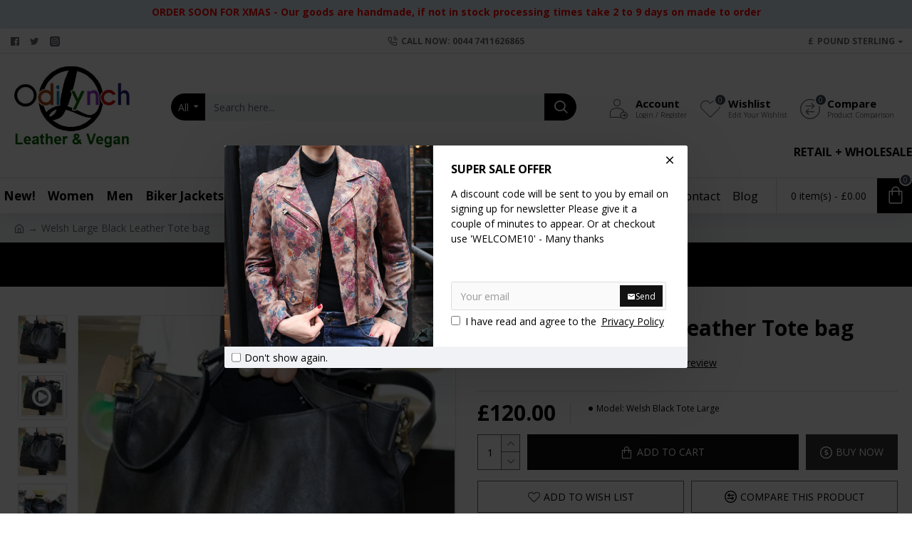

--- FILE ---
content_type: text/html; charset=utf-8
request_url: https://www.google.com/recaptcha/api2/anchor?ar=1&k=6LeByW4qAAAAAPSdTPmCpom87Hs_1CTIaz1TKcFo&co=aHR0cHM6Ly93d3cub2RpbHluY2guY29tOjQ0Mw..&hl=en&v=PoyoqOPhxBO7pBk68S4YbpHZ&size=normal&anchor-ms=20000&execute-ms=30000&cb=rjdw6wlz8hl1
body_size: 49388
content:
<!DOCTYPE HTML><html dir="ltr" lang="en"><head><meta http-equiv="Content-Type" content="text/html; charset=UTF-8">
<meta http-equiv="X-UA-Compatible" content="IE=edge">
<title>reCAPTCHA</title>
<style type="text/css">
/* cyrillic-ext */
@font-face {
  font-family: 'Roboto';
  font-style: normal;
  font-weight: 400;
  font-stretch: 100%;
  src: url(//fonts.gstatic.com/s/roboto/v48/KFO7CnqEu92Fr1ME7kSn66aGLdTylUAMa3GUBHMdazTgWw.woff2) format('woff2');
  unicode-range: U+0460-052F, U+1C80-1C8A, U+20B4, U+2DE0-2DFF, U+A640-A69F, U+FE2E-FE2F;
}
/* cyrillic */
@font-face {
  font-family: 'Roboto';
  font-style: normal;
  font-weight: 400;
  font-stretch: 100%;
  src: url(//fonts.gstatic.com/s/roboto/v48/KFO7CnqEu92Fr1ME7kSn66aGLdTylUAMa3iUBHMdazTgWw.woff2) format('woff2');
  unicode-range: U+0301, U+0400-045F, U+0490-0491, U+04B0-04B1, U+2116;
}
/* greek-ext */
@font-face {
  font-family: 'Roboto';
  font-style: normal;
  font-weight: 400;
  font-stretch: 100%;
  src: url(//fonts.gstatic.com/s/roboto/v48/KFO7CnqEu92Fr1ME7kSn66aGLdTylUAMa3CUBHMdazTgWw.woff2) format('woff2');
  unicode-range: U+1F00-1FFF;
}
/* greek */
@font-face {
  font-family: 'Roboto';
  font-style: normal;
  font-weight: 400;
  font-stretch: 100%;
  src: url(//fonts.gstatic.com/s/roboto/v48/KFO7CnqEu92Fr1ME7kSn66aGLdTylUAMa3-UBHMdazTgWw.woff2) format('woff2');
  unicode-range: U+0370-0377, U+037A-037F, U+0384-038A, U+038C, U+038E-03A1, U+03A3-03FF;
}
/* math */
@font-face {
  font-family: 'Roboto';
  font-style: normal;
  font-weight: 400;
  font-stretch: 100%;
  src: url(//fonts.gstatic.com/s/roboto/v48/KFO7CnqEu92Fr1ME7kSn66aGLdTylUAMawCUBHMdazTgWw.woff2) format('woff2');
  unicode-range: U+0302-0303, U+0305, U+0307-0308, U+0310, U+0312, U+0315, U+031A, U+0326-0327, U+032C, U+032F-0330, U+0332-0333, U+0338, U+033A, U+0346, U+034D, U+0391-03A1, U+03A3-03A9, U+03B1-03C9, U+03D1, U+03D5-03D6, U+03F0-03F1, U+03F4-03F5, U+2016-2017, U+2034-2038, U+203C, U+2040, U+2043, U+2047, U+2050, U+2057, U+205F, U+2070-2071, U+2074-208E, U+2090-209C, U+20D0-20DC, U+20E1, U+20E5-20EF, U+2100-2112, U+2114-2115, U+2117-2121, U+2123-214F, U+2190, U+2192, U+2194-21AE, U+21B0-21E5, U+21F1-21F2, U+21F4-2211, U+2213-2214, U+2216-22FF, U+2308-230B, U+2310, U+2319, U+231C-2321, U+2336-237A, U+237C, U+2395, U+239B-23B7, U+23D0, U+23DC-23E1, U+2474-2475, U+25AF, U+25B3, U+25B7, U+25BD, U+25C1, U+25CA, U+25CC, U+25FB, U+266D-266F, U+27C0-27FF, U+2900-2AFF, U+2B0E-2B11, U+2B30-2B4C, U+2BFE, U+3030, U+FF5B, U+FF5D, U+1D400-1D7FF, U+1EE00-1EEFF;
}
/* symbols */
@font-face {
  font-family: 'Roboto';
  font-style: normal;
  font-weight: 400;
  font-stretch: 100%;
  src: url(//fonts.gstatic.com/s/roboto/v48/KFO7CnqEu92Fr1ME7kSn66aGLdTylUAMaxKUBHMdazTgWw.woff2) format('woff2');
  unicode-range: U+0001-000C, U+000E-001F, U+007F-009F, U+20DD-20E0, U+20E2-20E4, U+2150-218F, U+2190, U+2192, U+2194-2199, U+21AF, U+21E6-21F0, U+21F3, U+2218-2219, U+2299, U+22C4-22C6, U+2300-243F, U+2440-244A, U+2460-24FF, U+25A0-27BF, U+2800-28FF, U+2921-2922, U+2981, U+29BF, U+29EB, U+2B00-2BFF, U+4DC0-4DFF, U+FFF9-FFFB, U+10140-1018E, U+10190-1019C, U+101A0, U+101D0-101FD, U+102E0-102FB, U+10E60-10E7E, U+1D2C0-1D2D3, U+1D2E0-1D37F, U+1F000-1F0FF, U+1F100-1F1AD, U+1F1E6-1F1FF, U+1F30D-1F30F, U+1F315, U+1F31C, U+1F31E, U+1F320-1F32C, U+1F336, U+1F378, U+1F37D, U+1F382, U+1F393-1F39F, U+1F3A7-1F3A8, U+1F3AC-1F3AF, U+1F3C2, U+1F3C4-1F3C6, U+1F3CA-1F3CE, U+1F3D4-1F3E0, U+1F3ED, U+1F3F1-1F3F3, U+1F3F5-1F3F7, U+1F408, U+1F415, U+1F41F, U+1F426, U+1F43F, U+1F441-1F442, U+1F444, U+1F446-1F449, U+1F44C-1F44E, U+1F453, U+1F46A, U+1F47D, U+1F4A3, U+1F4B0, U+1F4B3, U+1F4B9, U+1F4BB, U+1F4BF, U+1F4C8-1F4CB, U+1F4D6, U+1F4DA, U+1F4DF, U+1F4E3-1F4E6, U+1F4EA-1F4ED, U+1F4F7, U+1F4F9-1F4FB, U+1F4FD-1F4FE, U+1F503, U+1F507-1F50B, U+1F50D, U+1F512-1F513, U+1F53E-1F54A, U+1F54F-1F5FA, U+1F610, U+1F650-1F67F, U+1F687, U+1F68D, U+1F691, U+1F694, U+1F698, U+1F6AD, U+1F6B2, U+1F6B9-1F6BA, U+1F6BC, U+1F6C6-1F6CF, U+1F6D3-1F6D7, U+1F6E0-1F6EA, U+1F6F0-1F6F3, U+1F6F7-1F6FC, U+1F700-1F7FF, U+1F800-1F80B, U+1F810-1F847, U+1F850-1F859, U+1F860-1F887, U+1F890-1F8AD, U+1F8B0-1F8BB, U+1F8C0-1F8C1, U+1F900-1F90B, U+1F93B, U+1F946, U+1F984, U+1F996, U+1F9E9, U+1FA00-1FA6F, U+1FA70-1FA7C, U+1FA80-1FA89, U+1FA8F-1FAC6, U+1FACE-1FADC, U+1FADF-1FAE9, U+1FAF0-1FAF8, U+1FB00-1FBFF;
}
/* vietnamese */
@font-face {
  font-family: 'Roboto';
  font-style: normal;
  font-weight: 400;
  font-stretch: 100%;
  src: url(//fonts.gstatic.com/s/roboto/v48/KFO7CnqEu92Fr1ME7kSn66aGLdTylUAMa3OUBHMdazTgWw.woff2) format('woff2');
  unicode-range: U+0102-0103, U+0110-0111, U+0128-0129, U+0168-0169, U+01A0-01A1, U+01AF-01B0, U+0300-0301, U+0303-0304, U+0308-0309, U+0323, U+0329, U+1EA0-1EF9, U+20AB;
}
/* latin-ext */
@font-face {
  font-family: 'Roboto';
  font-style: normal;
  font-weight: 400;
  font-stretch: 100%;
  src: url(//fonts.gstatic.com/s/roboto/v48/KFO7CnqEu92Fr1ME7kSn66aGLdTylUAMa3KUBHMdazTgWw.woff2) format('woff2');
  unicode-range: U+0100-02BA, U+02BD-02C5, U+02C7-02CC, U+02CE-02D7, U+02DD-02FF, U+0304, U+0308, U+0329, U+1D00-1DBF, U+1E00-1E9F, U+1EF2-1EFF, U+2020, U+20A0-20AB, U+20AD-20C0, U+2113, U+2C60-2C7F, U+A720-A7FF;
}
/* latin */
@font-face {
  font-family: 'Roboto';
  font-style: normal;
  font-weight: 400;
  font-stretch: 100%;
  src: url(//fonts.gstatic.com/s/roboto/v48/KFO7CnqEu92Fr1ME7kSn66aGLdTylUAMa3yUBHMdazQ.woff2) format('woff2');
  unicode-range: U+0000-00FF, U+0131, U+0152-0153, U+02BB-02BC, U+02C6, U+02DA, U+02DC, U+0304, U+0308, U+0329, U+2000-206F, U+20AC, U+2122, U+2191, U+2193, U+2212, U+2215, U+FEFF, U+FFFD;
}
/* cyrillic-ext */
@font-face {
  font-family: 'Roboto';
  font-style: normal;
  font-weight: 500;
  font-stretch: 100%;
  src: url(//fonts.gstatic.com/s/roboto/v48/KFO7CnqEu92Fr1ME7kSn66aGLdTylUAMa3GUBHMdazTgWw.woff2) format('woff2');
  unicode-range: U+0460-052F, U+1C80-1C8A, U+20B4, U+2DE0-2DFF, U+A640-A69F, U+FE2E-FE2F;
}
/* cyrillic */
@font-face {
  font-family: 'Roboto';
  font-style: normal;
  font-weight: 500;
  font-stretch: 100%;
  src: url(//fonts.gstatic.com/s/roboto/v48/KFO7CnqEu92Fr1ME7kSn66aGLdTylUAMa3iUBHMdazTgWw.woff2) format('woff2');
  unicode-range: U+0301, U+0400-045F, U+0490-0491, U+04B0-04B1, U+2116;
}
/* greek-ext */
@font-face {
  font-family: 'Roboto';
  font-style: normal;
  font-weight: 500;
  font-stretch: 100%;
  src: url(//fonts.gstatic.com/s/roboto/v48/KFO7CnqEu92Fr1ME7kSn66aGLdTylUAMa3CUBHMdazTgWw.woff2) format('woff2');
  unicode-range: U+1F00-1FFF;
}
/* greek */
@font-face {
  font-family: 'Roboto';
  font-style: normal;
  font-weight: 500;
  font-stretch: 100%;
  src: url(//fonts.gstatic.com/s/roboto/v48/KFO7CnqEu92Fr1ME7kSn66aGLdTylUAMa3-UBHMdazTgWw.woff2) format('woff2');
  unicode-range: U+0370-0377, U+037A-037F, U+0384-038A, U+038C, U+038E-03A1, U+03A3-03FF;
}
/* math */
@font-face {
  font-family: 'Roboto';
  font-style: normal;
  font-weight: 500;
  font-stretch: 100%;
  src: url(//fonts.gstatic.com/s/roboto/v48/KFO7CnqEu92Fr1ME7kSn66aGLdTylUAMawCUBHMdazTgWw.woff2) format('woff2');
  unicode-range: U+0302-0303, U+0305, U+0307-0308, U+0310, U+0312, U+0315, U+031A, U+0326-0327, U+032C, U+032F-0330, U+0332-0333, U+0338, U+033A, U+0346, U+034D, U+0391-03A1, U+03A3-03A9, U+03B1-03C9, U+03D1, U+03D5-03D6, U+03F0-03F1, U+03F4-03F5, U+2016-2017, U+2034-2038, U+203C, U+2040, U+2043, U+2047, U+2050, U+2057, U+205F, U+2070-2071, U+2074-208E, U+2090-209C, U+20D0-20DC, U+20E1, U+20E5-20EF, U+2100-2112, U+2114-2115, U+2117-2121, U+2123-214F, U+2190, U+2192, U+2194-21AE, U+21B0-21E5, U+21F1-21F2, U+21F4-2211, U+2213-2214, U+2216-22FF, U+2308-230B, U+2310, U+2319, U+231C-2321, U+2336-237A, U+237C, U+2395, U+239B-23B7, U+23D0, U+23DC-23E1, U+2474-2475, U+25AF, U+25B3, U+25B7, U+25BD, U+25C1, U+25CA, U+25CC, U+25FB, U+266D-266F, U+27C0-27FF, U+2900-2AFF, U+2B0E-2B11, U+2B30-2B4C, U+2BFE, U+3030, U+FF5B, U+FF5D, U+1D400-1D7FF, U+1EE00-1EEFF;
}
/* symbols */
@font-face {
  font-family: 'Roboto';
  font-style: normal;
  font-weight: 500;
  font-stretch: 100%;
  src: url(//fonts.gstatic.com/s/roboto/v48/KFO7CnqEu92Fr1ME7kSn66aGLdTylUAMaxKUBHMdazTgWw.woff2) format('woff2');
  unicode-range: U+0001-000C, U+000E-001F, U+007F-009F, U+20DD-20E0, U+20E2-20E4, U+2150-218F, U+2190, U+2192, U+2194-2199, U+21AF, U+21E6-21F0, U+21F3, U+2218-2219, U+2299, U+22C4-22C6, U+2300-243F, U+2440-244A, U+2460-24FF, U+25A0-27BF, U+2800-28FF, U+2921-2922, U+2981, U+29BF, U+29EB, U+2B00-2BFF, U+4DC0-4DFF, U+FFF9-FFFB, U+10140-1018E, U+10190-1019C, U+101A0, U+101D0-101FD, U+102E0-102FB, U+10E60-10E7E, U+1D2C0-1D2D3, U+1D2E0-1D37F, U+1F000-1F0FF, U+1F100-1F1AD, U+1F1E6-1F1FF, U+1F30D-1F30F, U+1F315, U+1F31C, U+1F31E, U+1F320-1F32C, U+1F336, U+1F378, U+1F37D, U+1F382, U+1F393-1F39F, U+1F3A7-1F3A8, U+1F3AC-1F3AF, U+1F3C2, U+1F3C4-1F3C6, U+1F3CA-1F3CE, U+1F3D4-1F3E0, U+1F3ED, U+1F3F1-1F3F3, U+1F3F5-1F3F7, U+1F408, U+1F415, U+1F41F, U+1F426, U+1F43F, U+1F441-1F442, U+1F444, U+1F446-1F449, U+1F44C-1F44E, U+1F453, U+1F46A, U+1F47D, U+1F4A3, U+1F4B0, U+1F4B3, U+1F4B9, U+1F4BB, U+1F4BF, U+1F4C8-1F4CB, U+1F4D6, U+1F4DA, U+1F4DF, U+1F4E3-1F4E6, U+1F4EA-1F4ED, U+1F4F7, U+1F4F9-1F4FB, U+1F4FD-1F4FE, U+1F503, U+1F507-1F50B, U+1F50D, U+1F512-1F513, U+1F53E-1F54A, U+1F54F-1F5FA, U+1F610, U+1F650-1F67F, U+1F687, U+1F68D, U+1F691, U+1F694, U+1F698, U+1F6AD, U+1F6B2, U+1F6B9-1F6BA, U+1F6BC, U+1F6C6-1F6CF, U+1F6D3-1F6D7, U+1F6E0-1F6EA, U+1F6F0-1F6F3, U+1F6F7-1F6FC, U+1F700-1F7FF, U+1F800-1F80B, U+1F810-1F847, U+1F850-1F859, U+1F860-1F887, U+1F890-1F8AD, U+1F8B0-1F8BB, U+1F8C0-1F8C1, U+1F900-1F90B, U+1F93B, U+1F946, U+1F984, U+1F996, U+1F9E9, U+1FA00-1FA6F, U+1FA70-1FA7C, U+1FA80-1FA89, U+1FA8F-1FAC6, U+1FACE-1FADC, U+1FADF-1FAE9, U+1FAF0-1FAF8, U+1FB00-1FBFF;
}
/* vietnamese */
@font-face {
  font-family: 'Roboto';
  font-style: normal;
  font-weight: 500;
  font-stretch: 100%;
  src: url(//fonts.gstatic.com/s/roboto/v48/KFO7CnqEu92Fr1ME7kSn66aGLdTylUAMa3OUBHMdazTgWw.woff2) format('woff2');
  unicode-range: U+0102-0103, U+0110-0111, U+0128-0129, U+0168-0169, U+01A0-01A1, U+01AF-01B0, U+0300-0301, U+0303-0304, U+0308-0309, U+0323, U+0329, U+1EA0-1EF9, U+20AB;
}
/* latin-ext */
@font-face {
  font-family: 'Roboto';
  font-style: normal;
  font-weight: 500;
  font-stretch: 100%;
  src: url(//fonts.gstatic.com/s/roboto/v48/KFO7CnqEu92Fr1ME7kSn66aGLdTylUAMa3KUBHMdazTgWw.woff2) format('woff2');
  unicode-range: U+0100-02BA, U+02BD-02C5, U+02C7-02CC, U+02CE-02D7, U+02DD-02FF, U+0304, U+0308, U+0329, U+1D00-1DBF, U+1E00-1E9F, U+1EF2-1EFF, U+2020, U+20A0-20AB, U+20AD-20C0, U+2113, U+2C60-2C7F, U+A720-A7FF;
}
/* latin */
@font-face {
  font-family: 'Roboto';
  font-style: normal;
  font-weight: 500;
  font-stretch: 100%;
  src: url(//fonts.gstatic.com/s/roboto/v48/KFO7CnqEu92Fr1ME7kSn66aGLdTylUAMa3yUBHMdazQ.woff2) format('woff2');
  unicode-range: U+0000-00FF, U+0131, U+0152-0153, U+02BB-02BC, U+02C6, U+02DA, U+02DC, U+0304, U+0308, U+0329, U+2000-206F, U+20AC, U+2122, U+2191, U+2193, U+2212, U+2215, U+FEFF, U+FFFD;
}
/* cyrillic-ext */
@font-face {
  font-family: 'Roboto';
  font-style: normal;
  font-weight: 900;
  font-stretch: 100%;
  src: url(//fonts.gstatic.com/s/roboto/v48/KFO7CnqEu92Fr1ME7kSn66aGLdTylUAMa3GUBHMdazTgWw.woff2) format('woff2');
  unicode-range: U+0460-052F, U+1C80-1C8A, U+20B4, U+2DE0-2DFF, U+A640-A69F, U+FE2E-FE2F;
}
/* cyrillic */
@font-face {
  font-family: 'Roboto';
  font-style: normal;
  font-weight: 900;
  font-stretch: 100%;
  src: url(//fonts.gstatic.com/s/roboto/v48/KFO7CnqEu92Fr1ME7kSn66aGLdTylUAMa3iUBHMdazTgWw.woff2) format('woff2');
  unicode-range: U+0301, U+0400-045F, U+0490-0491, U+04B0-04B1, U+2116;
}
/* greek-ext */
@font-face {
  font-family: 'Roboto';
  font-style: normal;
  font-weight: 900;
  font-stretch: 100%;
  src: url(//fonts.gstatic.com/s/roboto/v48/KFO7CnqEu92Fr1ME7kSn66aGLdTylUAMa3CUBHMdazTgWw.woff2) format('woff2');
  unicode-range: U+1F00-1FFF;
}
/* greek */
@font-face {
  font-family: 'Roboto';
  font-style: normal;
  font-weight: 900;
  font-stretch: 100%;
  src: url(//fonts.gstatic.com/s/roboto/v48/KFO7CnqEu92Fr1ME7kSn66aGLdTylUAMa3-UBHMdazTgWw.woff2) format('woff2');
  unicode-range: U+0370-0377, U+037A-037F, U+0384-038A, U+038C, U+038E-03A1, U+03A3-03FF;
}
/* math */
@font-face {
  font-family: 'Roboto';
  font-style: normal;
  font-weight: 900;
  font-stretch: 100%;
  src: url(//fonts.gstatic.com/s/roboto/v48/KFO7CnqEu92Fr1ME7kSn66aGLdTylUAMawCUBHMdazTgWw.woff2) format('woff2');
  unicode-range: U+0302-0303, U+0305, U+0307-0308, U+0310, U+0312, U+0315, U+031A, U+0326-0327, U+032C, U+032F-0330, U+0332-0333, U+0338, U+033A, U+0346, U+034D, U+0391-03A1, U+03A3-03A9, U+03B1-03C9, U+03D1, U+03D5-03D6, U+03F0-03F1, U+03F4-03F5, U+2016-2017, U+2034-2038, U+203C, U+2040, U+2043, U+2047, U+2050, U+2057, U+205F, U+2070-2071, U+2074-208E, U+2090-209C, U+20D0-20DC, U+20E1, U+20E5-20EF, U+2100-2112, U+2114-2115, U+2117-2121, U+2123-214F, U+2190, U+2192, U+2194-21AE, U+21B0-21E5, U+21F1-21F2, U+21F4-2211, U+2213-2214, U+2216-22FF, U+2308-230B, U+2310, U+2319, U+231C-2321, U+2336-237A, U+237C, U+2395, U+239B-23B7, U+23D0, U+23DC-23E1, U+2474-2475, U+25AF, U+25B3, U+25B7, U+25BD, U+25C1, U+25CA, U+25CC, U+25FB, U+266D-266F, U+27C0-27FF, U+2900-2AFF, U+2B0E-2B11, U+2B30-2B4C, U+2BFE, U+3030, U+FF5B, U+FF5D, U+1D400-1D7FF, U+1EE00-1EEFF;
}
/* symbols */
@font-face {
  font-family: 'Roboto';
  font-style: normal;
  font-weight: 900;
  font-stretch: 100%;
  src: url(//fonts.gstatic.com/s/roboto/v48/KFO7CnqEu92Fr1ME7kSn66aGLdTylUAMaxKUBHMdazTgWw.woff2) format('woff2');
  unicode-range: U+0001-000C, U+000E-001F, U+007F-009F, U+20DD-20E0, U+20E2-20E4, U+2150-218F, U+2190, U+2192, U+2194-2199, U+21AF, U+21E6-21F0, U+21F3, U+2218-2219, U+2299, U+22C4-22C6, U+2300-243F, U+2440-244A, U+2460-24FF, U+25A0-27BF, U+2800-28FF, U+2921-2922, U+2981, U+29BF, U+29EB, U+2B00-2BFF, U+4DC0-4DFF, U+FFF9-FFFB, U+10140-1018E, U+10190-1019C, U+101A0, U+101D0-101FD, U+102E0-102FB, U+10E60-10E7E, U+1D2C0-1D2D3, U+1D2E0-1D37F, U+1F000-1F0FF, U+1F100-1F1AD, U+1F1E6-1F1FF, U+1F30D-1F30F, U+1F315, U+1F31C, U+1F31E, U+1F320-1F32C, U+1F336, U+1F378, U+1F37D, U+1F382, U+1F393-1F39F, U+1F3A7-1F3A8, U+1F3AC-1F3AF, U+1F3C2, U+1F3C4-1F3C6, U+1F3CA-1F3CE, U+1F3D4-1F3E0, U+1F3ED, U+1F3F1-1F3F3, U+1F3F5-1F3F7, U+1F408, U+1F415, U+1F41F, U+1F426, U+1F43F, U+1F441-1F442, U+1F444, U+1F446-1F449, U+1F44C-1F44E, U+1F453, U+1F46A, U+1F47D, U+1F4A3, U+1F4B0, U+1F4B3, U+1F4B9, U+1F4BB, U+1F4BF, U+1F4C8-1F4CB, U+1F4D6, U+1F4DA, U+1F4DF, U+1F4E3-1F4E6, U+1F4EA-1F4ED, U+1F4F7, U+1F4F9-1F4FB, U+1F4FD-1F4FE, U+1F503, U+1F507-1F50B, U+1F50D, U+1F512-1F513, U+1F53E-1F54A, U+1F54F-1F5FA, U+1F610, U+1F650-1F67F, U+1F687, U+1F68D, U+1F691, U+1F694, U+1F698, U+1F6AD, U+1F6B2, U+1F6B9-1F6BA, U+1F6BC, U+1F6C6-1F6CF, U+1F6D3-1F6D7, U+1F6E0-1F6EA, U+1F6F0-1F6F3, U+1F6F7-1F6FC, U+1F700-1F7FF, U+1F800-1F80B, U+1F810-1F847, U+1F850-1F859, U+1F860-1F887, U+1F890-1F8AD, U+1F8B0-1F8BB, U+1F8C0-1F8C1, U+1F900-1F90B, U+1F93B, U+1F946, U+1F984, U+1F996, U+1F9E9, U+1FA00-1FA6F, U+1FA70-1FA7C, U+1FA80-1FA89, U+1FA8F-1FAC6, U+1FACE-1FADC, U+1FADF-1FAE9, U+1FAF0-1FAF8, U+1FB00-1FBFF;
}
/* vietnamese */
@font-face {
  font-family: 'Roboto';
  font-style: normal;
  font-weight: 900;
  font-stretch: 100%;
  src: url(//fonts.gstatic.com/s/roboto/v48/KFO7CnqEu92Fr1ME7kSn66aGLdTylUAMa3OUBHMdazTgWw.woff2) format('woff2');
  unicode-range: U+0102-0103, U+0110-0111, U+0128-0129, U+0168-0169, U+01A0-01A1, U+01AF-01B0, U+0300-0301, U+0303-0304, U+0308-0309, U+0323, U+0329, U+1EA0-1EF9, U+20AB;
}
/* latin-ext */
@font-face {
  font-family: 'Roboto';
  font-style: normal;
  font-weight: 900;
  font-stretch: 100%;
  src: url(//fonts.gstatic.com/s/roboto/v48/KFO7CnqEu92Fr1ME7kSn66aGLdTylUAMa3KUBHMdazTgWw.woff2) format('woff2');
  unicode-range: U+0100-02BA, U+02BD-02C5, U+02C7-02CC, U+02CE-02D7, U+02DD-02FF, U+0304, U+0308, U+0329, U+1D00-1DBF, U+1E00-1E9F, U+1EF2-1EFF, U+2020, U+20A0-20AB, U+20AD-20C0, U+2113, U+2C60-2C7F, U+A720-A7FF;
}
/* latin */
@font-face {
  font-family: 'Roboto';
  font-style: normal;
  font-weight: 900;
  font-stretch: 100%;
  src: url(//fonts.gstatic.com/s/roboto/v48/KFO7CnqEu92Fr1ME7kSn66aGLdTylUAMa3yUBHMdazQ.woff2) format('woff2');
  unicode-range: U+0000-00FF, U+0131, U+0152-0153, U+02BB-02BC, U+02C6, U+02DA, U+02DC, U+0304, U+0308, U+0329, U+2000-206F, U+20AC, U+2122, U+2191, U+2193, U+2212, U+2215, U+FEFF, U+FFFD;
}

</style>
<link rel="stylesheet" type="text/css" href="https://www.gstatic.com/recaptcha/releases/PoyoqOPhxBO7pBk68S4YbpHZ/styles__ltr.css">
<script nonce="54V6J09YGavqhgAfE77poQ" type="text/javascript">window['__recaptcha_api'] = 'https://www.google.com/recaptcha/api2/';</script>
<script type="text/javascript" src="https://www.gstatic.com/recaptcha/releases/PoyoqOPhxBO7pBk68S4YbpHZ/recaptcha__en.js" nonce="54V6J09YGavqhgAfE77poQ">
      
    </script></head>
<body><div id="rc-anchor-alert" class="rc-anchor-alert"></div>
<input type="hidden" id="recaptcha-token" value="[base64]">
<script type="text/javascript" nonce="54V6J09YGavqhgAfE77poQ">
      recaptcha.anchor.Main.init("[\x22ainput\x22,[\x22bgdata\x22,\x22\x22,\[base64]/[base64]/[base64]/[base64]/[base64]/UltsKytdPUU6KEU8MjA0OD9SW2wrK109RT4+NnwxOTI6KChFJjY0NTEyKT09NTUyOTYmJk0rMTxjLmxlbmd0aCYmKGMuY2hhckNvZGVBdChNKzEpJjY0NTEyKT09NTYzMjA/[base64]/[base64]/[base64]/[base64]/[base64]/[base64]/[base64]\x22,\[base64]\\u003d\x22,\x22RWdxw7vCjWYpw4LCgUbDkcKQwpM/HMKEwqpWX8OiCD3Dsz1pwotQw7Uwwr/[base64]/CjcOew7ghw6/CtcOWOi7DviVMw7B4S8KVNGLDuz0FRXTDm8KNTUxQwp1Cw4tzwowPwpVkY8KCFMOMw7gNwpQqMcK/bMOVwroVw6HDt2hPwpxdwrHDs8Kkw7DCnAF7w4DCgsOjPcKSw4PCncOJw6YBcCk9MsOVUsOvJzcTwoQ7DcO0wqHDiAEqCQzCs8K4wqBwDsKkcmzDu8KKHGZOwqx7w7jDtFTChl90FhrCtMKgNcKKwqAsdARcGx4uRsKqw7lbGsOLLcKJTixaw77DtcK/wrYIK3TCrh/Cg8KRKDFAesKuGSjCq2XCvVt2UTEKw7DCt8KpwpzCnWPDtMOWwqY2LcKBw7PCikjCksKRccKJw74iBsKTwoDDvU7Dtj/ChMKswr7CpAvDssK+esOMw7fCh1QcBsK6wqRLcsOMZQt0TcKOw541wrJjw5nDi3UjwpjDgnhlQ2crIMK/[base64]/Dt8ObQh/CrF/Di8Opw5vCgmbCocK3wqhFwqVSwoshwot9Y8OBU0fCssOta2tXNMK1w49if1Myw6swwqLDlVVde8O0wrw7w5dCJ8ORVcKzwpPDgsK0QG/CpyzCoV7DhcOoEcKqwoETKCTCshTChsOvwobCpsKqw4zCrn7CosO2wp3Dg8O8wpLCq8OoL8KzYEACNiPCpcOXw6/DrRJFWgxSFcO4PRQ3wpvDhzLDq8O2wpjDp8OYw5bDvhPDuBEQw7XCtAjDl0saw7rCjMKKdMKtw4LDmcOUw6sOwoVWw4HCi0ksw4lCw4dzUcKRwrLDi8OyKMK+wrDCpwnCscKAwq/CmMK/R3TCs8ONw74aw4ZIw44nw4YTw5vDlUnCl8KMw5LDn8Ktw7jDpcOdw6Vkwp3DlC3DsHAGwp3DoS/[base64]/Chm/DjsKsaCnCucO4wprCv8KyCcOpw77Do8O1w7vCl3XCiiYlwpnCuMOLwpMFw40Ow6nCu8Ohw7IRaMKmD8OoXMKkw6XDj0UofF85w6vCqh0/wp/Cr8Orw75OGcOXw7Zrw6jCisK4wqR8wr4qFAZ7EMKlw4JtwoBNY3nDncKdFwhgw6U5E0fChsOxw6R9ScK3wpvDrEcSwr9Kw43CrGPDvlFTw4LDpEIcEFhDKFpVcsKewoUdwoQfc8ORwr91w55jTCLCtMKew7Z/w4B0UMO9w6nDjzw1wrzDol/DrxVnDFsDw5ZfbcKLOsKUw6MIw4ouB8KRw5TCv1DCkC7CjcOWw6jChcOLSBrDky7CoQlzwq0Hw4JjbgENwrDDicKoClNwV8OJw6RrBnkQwp1UHw7Dq25hbMOrwr8HwoN3DMOOUcKxcDM9w6bCrVZ1UCUmQsOAw4w1SsK8w4jCk14/w7jCpMOLw7Fcw6JswpHClsKkwoDCvcOJDE/DvMKXwoVCwq5YwqwgwqgiesKPdMOsw49Iw74mJ1LDhE7Dr8K6VMOnMCICwrJLZsKvD1zCvRg0G8OXI8K6RcK/[base64]/DrcKVwqrCrsO5EE7DgMO/RzRew4tWwpg5wqFVw6wrblxZw4PDqsO2w6fCn8KxwqpiamRZwqJ7VXvCkMO2wovCrcKqwp8rw7o+OnxLIDh1SHxZw6xfwr/Cv8KwwrDCoDDDrMK+w4vDi1tIw7RUw6Vbw7/DtAjDo8Kkw6rCmMOuw4rCgi8QZcKffMKYw7dWf8KUwpvDm8OhKcOJcsKxwpzCklEpw7l6w6/DucKqDMOXOkzCrcO5wq1jw53DlMOaw5/[base64]/ChcK/w5ALwqYLCsOIS8Knw6HCv8K7EGzCocOsasO7VgEKKsOiTRpQMsOaw5Few7XDqhrDvR3DlzxBGHc1QcKkwrvDhsK8b33Du8KzPMOZHMOJwqHDnUsfbyoBwpLDhMOFwrwcw6TDiWzDqQvDhX89wq/CrnjDvBrChxsfw4oMekt1wobDvx/[base64]/CnTVxBz3Dp3LDjcOhw5HDjnvDsz3Ci8KiGDjDqnTDu3XDvwXDpn3DjMKGwpgYScKjUUXCs21dGT3DgcKsw5QDwroDbMOswqlWwozCoMOGw6IBwrLDrMKsw4zCqUDDsz4rwrzDriDCqg0yTkNjXFspwrBaY8OUwr5fw6JEwoLDiTjDrTVkIyxGw7/DkMOMcRkIw5nCpMKTwpzCjcO8DQrCsMK1VkXChyTDvADCqcOTw6XDoXBWwpIyDwtsJcODfzHDgFg6cVLDhsOWwq/DqsKjWxbDusOcw5YFGMKBw6TDmcK4w7vCtcKRU8O/wotyw6gKw7/CssKjwrrDusK5w7bDk8Kowr/Cgl0wEzLDksOOVsKdeUFLwrdsw6HCmMK8w67DshrCosKzwoLCiAVtJ2NWLXTClVHDn8OFwph9w5cvI8KXw5bCqsOWwpp/wqdxw4ZHwrRmwpE7E8KhKMO4FsOuCsOBw7txM8OgaMO5wpvDrgfClMOsLX7CmcOuw4BvwpphRnldUCnCmj9Owo3ChMODeloKwo/CtQXDiwgeWcKgWxtVYQofMcO0Rkl4G8O+L8OTBW/DgcOUWnTDqsK/[base64]/[base64]/w7JiFMKMw7V0ZsOcTyLDjW3DujDCglvCrnDDjB9PL8KiWcK6w6U/Cy4nNsKCwr7ClyYVXMOuw71MGsOqa8Ohw4pwwrZ8wptbw4/Csm/DuMO1OcK2T8KrADvCqcKywrJPX3XDjUk5wpFCw6vCoXlAw5ZkWkd2RXvCpRY2PsKLNcKew6guTcO9wqPCjcONwoU1H1HCp8KOw7bDrMKwRcKEDQhGHkc/[base64]/CnVzClSdbwrbCig5Kwrsua2Z2NWPDkMKUw5XCl8KhwqIuHTTDtxxQwo5pVMKLdcKwwrPCkw8QKDnCkEXDs3YOw684w63Drnp/cmcCDMKLw5Fgw697wqsmw7DDvWPCq0/[base64]/Ck8O5SxoPesOaZMOlw6hdMXTDh2szNWdBwpUCwr8kd8OgIsO7w7bDinzDm151A2/[base64]/[base64]/[base64]/DvMKGZQDDn8O7w7ZMfcOIw7PDjsO1wodlGBjCnMK2NQAiCBTDksOHwo3Ch8KzQWond8OOK8KVwpMewrApfn3DtMOIwrsMwrLCmmfDsD3DqMKOU8KrWBMjGMOFwoN9wpLDkT7DjsOjIMOdVzfDscKiY8Kxw4smRSgLDFxje8OMYCDChsOIbMOUw53DtMOrN8Osw7l/wrvCm8KHw5MJw6crIMO+NSxkwrJZQ8Onw4oTwoINwq3Dt8KDwo/CojfCmsKjeMKuMm1jekNvdMO+R8O/wohow4/DpMOVwojCu8KIw5DCgHRNfEs/[base64]/DocKdw4DDtQzCvMOlw71cTgDCqEDCvlA6wqkceMKUb8OfwpNLV0RPZMOgwrkvGsKRTRjDjQ3Duh8qLTM/IMKYwpp4ZcKRw6ROwpNNw7TCq09Vw59Nfj/DhcO0bMO2OwfDmTNGHwzDl2vCgMOuc8O3KzQkGmrDp8OLwpHDrT3CuyErwqnCmwbDj8Kbw7TDsMKFNMO+w6HCtcKXai1pJMKdw4HCohxPw7bDoWPDnMK+N37DrFBKZ3o8w5zDpXPCpMOkwrzDtkUswoc/[base64]/Cl8ONFCvDoMKvwo3DrQBmwrvCrcOiGcOBdsOsBz/CtsOVZ8OfISQFwrhNwrXClsKmAcOQZMKewpjCrQ/CrWkow4DChxbDqytLwr7ChjRTwqR+UT4bw7ApwrgLKmbChhzDvMKswrHCikvCqsO5acOnC2RXPsKzDsOlwr7DlVzChMOvOcKyNT/[base64]/DlcOkbsK8JcOgwpzDn3duHlHDpULDqsOPwp7Dql7CnsOtJCfDlsKuw70qRV3Ck27CrSXDuibCrwMBw4PDtVx/QDgZSMKeGUUAAiDCvcKCXiQlQ8OCJcOuwqsZw5tUVcKEb3Qsw7TCg8KrdU3Dl8KEMcKYw5R/woVuRhtRwqXCtDXDmEBsw5tXw6shBsOswoFWSjPCmsK+JgIaw6DDmsK9w6DDn8OowoXDlFvDpxLCuAzCvkHDpMKPd2nCgV40PsKRw5Aqw7bCmRjDuMO4JXPDqELDpcO6a8OTI8KZwqXCv1s+w4kTwr0wCsKiwr5FwpDDnDbCmsKxITHCryEoOsOgVlDDqjISIBx/fcK7wpXCisOHw4EjKlXCscO1VBllwq4tG1/CnEDCscKaHcKgWsKyUsK0wqnClgrCqGfCv8KRw75iw5Z+ZsKcwqfCrSPDo0nDpnDDmE7DjwnCkUXDnQY0XVzDgh8Oagh3asKqehnDsMO7wp/DuMK8wrBEwoMyw5rCqWHCg2IxRMKhPQgcJVzCrcKmEjXDmsO7wovDqBtfK3vCkcKswrxPUsKGwp4ewqAaJcOuSTsrKcOIw5BlRyNxwrMtM8O+wqsqwpZwDcO0NB/DrsOcw50zw6bCvMOrOMK6woxIacOTFAXDh1PDkGTCglZow5dbXQlgHRzDmDIRF8O3wrhnw6XCtcKYwp/DgFUXC8O/QMKle396T8ODw4EswrbCrS4Nwrsjw5QYwp7CjTkKPBlbQMKUwpPDsmnCsMKbwrzDnzfClXXCmV0MwoHDnCZ7wpbDpgAsM8OdGnIuEsOxccKPBT7Dn8K1EMOVwpTDnMOBMwB7w7dOZUktw4hxw6DDlMO/w7/DlnPDpsKSwrELRcOEfWHDhsOrWHxzwprDgl7CqMKVP8KcfH1PIjXDlsKdw4DDlUbCtCbDscOswpIcDsOGw7jCvQPCvwI6w6ZvIMKYw7rCs8Kqw7LCqsKlWlHDosOSBy/[base64]/BMO/[base64]/Du1vDv0A0wptmw4IJw7VTw67DpHvDsMKkwp/Dl8KLcmYfwovDnQnDkMKUwrzCvyDCgEgmC2FOw7/[base64]/Ds8KYwpJqBVgYacOYw69XwoQ0ZSsRWsOAw7dTSwgjQzTCjW/DkSQPw4vCmGTDucO1OUpBTsKXwpnDsA/[base64]/[base64]/[base64]/DuR7CukjCj8KNwpHCvMKTwojCoh3Ci8OTw5nDq8OudcOQCHJSJEQxa0vDhEMXw7rCoH7ChsOGeQgVacKDSRPDpBjCjVTCtMOaKsOYVD7DqcKtTz7CjsKZCsOacVvCj1nDoh/CsSs7a8Kxw7YnwrrCpsKBwpjCmXfChBFNGi8OBWJ0DMKePTgiw5fDiMKGUCkDI8KrCTxkw7bDn8O4w6A2w4HDhiLCqyTCocKKQVDDqHJ9C0VrPhITw7sJw7TCiEDCusKvwpPDuEoSworCuRwQw6jDjHZ+Dl/Dq2bCoMK5wqY0w4zCtMK6w7LDjsKZwrBcSShKE8KHPic6wozCtsKVasOnecKLA8Kuw5DCuW4HCMO/b8OUw69+w4jDuwPDrADDlMKiw5/CunZ8OcOJN29vPyTCqsOZwrUqw7jCksKKPHnDtjkFOsKLwqVwwqBswrNaw53CosKrNHjCucO6wpbCsRDCh8K/QcKxwpJTw7bDvWzCgMKWKMK5Q1VCM8KtwojDnH5JQsK/bcOywqZhXsORKg4MEcO+PcOCw4DDnSJnBUsVw7HDpsK9dXnCq8KJw7jDsj/Cs2DDhDvCtyEXwqbCtcKWwobDiCkVOVRQwo9VR8KNwroswoXDuj7DrBLDoktecSXCucOww7zDscO2Xx/[base64]/CucKDLxzCnMKcXcK6E8KAw5DDmsOnRCfDq8OJwrXChcO+L8KTwoXDo8O+w5dXw5YbLBM8w6tlRkcWdiDChFnDpMO3WcK3JMOFwpE7GcOgUMK+woANw6fCvMKpw6jDiSLDo8O6S8KQYWxTZw/[base64]/[base64]/[base64]/DksK4WMOlw6IhwqPDoElBBHogw57DjQN2GsKow49RwrzCmcKjNwB+BsKGAQfCmlrDrMOBAMKoEDnCncKMwrjDjDjDrcKMbDp5w751dUTCgiI0w6V2B8Klw5VkI8OZdQfCu1xWwp8Iw6LDqFhWwqUNP8ODVUbCsxLCsn53LU9TwplPwrXCv3RXwqFrw55/egvCqMOjEsOUw4/[base64]/[base64]/dMKjwpbDiMKuw4jDosKIw7vDhjfCoEzCjsKnwpPCscKxw7LCkwLCg8KGUcKrMWXDi8OSwobDrcOJw53CqsO0wpRYRsK8wrZVTSVswoR1wr4fKcKMwovDq2fDnMK/wozCv8OMD0NqwokBwqHCnsKGwo8VN8KRM1/DpcO5wpPCpsOnwqTCk2fDsw3Co8Kaw6rDgsOTwqMmwq1BIsO/[base64]/DjmPCtsKKS3VcYwFUwqUgKcKBw51Vw73Cky1twrbDlDPDjsO5w6fDmDPDuT3DjSl/[base64]/[base64]/DtMKUQSLDkQfDk8Ogw4PDp3QcwrXChMOlZ8KtZsO4wpxxXF8owqrDhMOXwoVKNmfCiMOQwrHCpVlsw6fDl8OxC2HDqsKCVD/CjcOsaWXCnRNAwr7CvgTCmjR4wrw/bcKiKEMlwr7Ch8KOw67Dk8Kaw63Djn5nGcK5w7vCm8K3NExcw7jDpnNNw4DDuEBAw4DDhMOrCmXDo1nCisKLAmNaw6DCiMOHw5YGwpbCmsOlwoRxw4XCnsKGH3JYaCFPKMKgw63Ct2Utw5gME03Dp8OUZMO+CMOqXgFywp/DvDVlwpjCoRnDrMOuw70XY8K/wqJ7fsK3b8KKw7Ekw4HDiMOUVRbCksKywq3Dl8OFw6nCtMKKR2Eqw785C0TDvsKrwpvCi8Otw4jCn8O1wonCmQjDtG1jwonDkMKCNQpefwbDjiFwwp7CrsKpwoXDr1LChMK0w5NPw4nChsK2w75aeMOcwp3CiD3Djy/Dj1pldgnCqXYmRyghwp02WMOGYQskVgrDkMOyw6Fyw6pbw43CvDvDhn3DjsK6wonCt8KRwqAKEsK2fsKqNFBbA8K/w4HCnyZRL37DgsKKV3PCgsKhwo8sw7bChhXCtXbCnErCjUbDhsKBUcKkDsOJAcKxWcKBM21iw6EzwpYtdsOMBcKJWB8gwo/CssK5wqHDoA1pw6YCw4fCnsK3wrQLWMO6w5zDpzfCuG7DpcKYw49FTcKPwqgpw7fCksKbwpDCojvCvDIcccOdwplLCMKGCsKPQzZsdkR9w4rDjsKlTFA9SsOgwr8sw60/w4lIATBRZx8lJ8K1QMOwwpzDk8KFwqDClWTDisOaGsO6IMK+H8Kdw6nDicKUwqDCgjHCkAM6OkwyCl/Dg8OlXsO8K8K9AMKVwqUHClNxVXHCmCnCu3ZKwqrCnFxrY8KDwp3DscKvw5hNw4Fuw4DDjcKSwrzDi8KJIcOOw5fDkMOkw601eAbDjcKgwrfCssKBMm7CqcKAwr7DmsKRfizDhT9/wpp/D8O/wrHDpQhVw619WcO7akwkWUdpwoTDgx8uDcOWc8K8J24cCWpWP8OJw6/ChsKnTMKIJipsAnrCgXwXcCjCiMKcwpbCvkHDtmPDl8OtwpnCqGLDq1jCv8KJP8OpOcKMwqTCpMOmbsKcNMKFw4LDgyzCnnTDgVozwpTCgMOtKi9cwqzDkRhsw68nw6N3wqdwL0c/wrJWwploUTxHdEfDmmHDhcOUVARlwrklRQjCuVUzW8KiEsOew7TCpHPCm8K8wrHCisO6fMO9ZwLCvzYlw5nCnEHDncOGwp5KwpDDv8OiYRzCrgdpwrzDgXw7TUjDn8K5woECw7PCh0dcL8OEw79owojCi8K7w4PDmCIRw6/CrcOjwpIuw6YBCcOaw7PDtMK8LMKNScKqwqjChMOlw7VFwoTDjsK0w7t/JsKFScORdsOBw7zCox3CvcKKDH/[base64]/PkUSEsKJw7nCuxrDhCldWgnDqsObw4PCicORWcONw6jCijAVw7MbYyIIfifDksO3LsKyw6RwwrfCkwHDkiPDsWR5IsOaHFV/SgUiCMKVcMOmwo3CghvClMOVwpJrwqPCgTHDqsO6BMOJG8KVdXRaQzsnw5g6MUzCusOhD24+w7nCsHcFecKuTGHClU/DiG0recOlYBbCh8KWwqHCnXUIwrzDsRd+F8OUMFENVUXDpMKKwrpWWxjDl8Oswq7CscKjw7ktwqnDncOfw6LDv1bDgMK4w7LDqRrCgcK/w6/DksOSOkfDt8K+OcOnwoAuaMKIAMOJMMKzPkolwrcmScOTF3fDnU7Dq3vClcOETz/[base64]/wqghNyjDgwHDhDPCiVQVwrHCszNBwojCp8Kdw7BBwqVrDkbDrsKNwoB4HHBdVMKdwrDDuMKlJ8OLPMKFwpAlFMOow4zDtcKLDxtzw7jCvSJLLhBxw7/CkcOnOcOBVTvCrHtowoBMExzCh8OYwohrdD9HOsOqwr87Q8KhL8Ktwp5uw797az7Cjk14wrvCqMK3KXshw7k/wqkbYsKEw5fCll3DiMOGdsOEwoXDshlwcRrDjcOzwrLCrG/Dj1oVw7VOJ03CrcObwrcgb8KtCcKTAAIQw47DlkAYw599fzPDscOgBFBmwp57w6TChcOzw6YTwqrCrMOmRMKMw5oOKyhIFCd2U8OTecOHwqcQwokmwq9RasOfUitwJBYDw73DkhzDq8O9TBddClEUw57CuVhyZRFXET/Dp2jCgHBwXGckwpDDqWvCuxphc0MadlNxOMOow45sIyvCj8Ozw7APwo1VQ8OnKsOwH0N4X8OgwoZDw45jw47DvMKOYsOgNyHChMOZJMOlwp3CpxF/w6PDm1TCjzbCucOTw4XDqMOswo8kw6kKCAofwqogYB5swrrDucOxLcKUw47CmsKmw7EMNMKaOxp8w78TDcKZw4E+w6tMU8Ojw619w7ICwp7CocOIVRvDkB/CmMOVwrzCvEpoGMO2w7DDszU7KizDkmwdw7JhEcOww7p8X2DDh8KADBk1w41WQsO/w7PDo8K1L8KxZsKuw5DCusKOEwlHwpgWZMOURMKCwrDDmVDCssO/wpzClBQTb8OuDTbChSA+w5NkaXF5wq/[base64]/[base64]/Ds8OkLwkeEWYcwqNjwrQ1CsOpw4IYwqvDjUBYw5jCplF9wpTCvQxYFcOow7nDkcKNwr/Duzt2M0rCgsOfVzRVXMKPIj7CsGrCsMO/[base64]/DrMKFKMOwwq90czLCp1DCm8KGasO8w6fDp8K6w7nCksO/wqzCq3R6w4kbXmHCsSN8Qn/DngrCuMKZw4TDjlFUwr50woZfwpMXbMKYF8OaHCHDrcK5w6x7EQdhasOeNAh8HcKAwqocYsO4AsKBV8OmVgHChEJeLMKIw7FZw57DksKKwqXChsKLSyVxwptxMcO3w6XDkMKRL8KhPcKzw7lDw60Twp7CvnnCl8KsNUYlbynDtyHDj0x/LSMhekHCkSfDi1fCjsOCfghYe8KlwonCuFnDhgTCv8OMw6vCvsKZwpprwo5eOVjDgk7Cvx7DtybDoyfCtMKCZ8KaC8OIw7nDjDxrESXCqcKOwpx/w6ZcdwjCvwEnPglPw4c/[base64]/aMO7ZD/DtALDhwxfAjdUX8ObLMKawotBw75HRMK4wojDgTAKBm7CoMKjwp9Hf8KTO1TDqsKLwpfCm8KUwql6wrd/YXlBVXvCrBLDoXvDgmzDkcKNbcO8SsOwUnLDmcKSYCfDnVVbUV7CoMKxA8O0w4oBKQ4DDMKQMMKHwogaCcKHw5nDnRU0BFHCohl0wpcUwqPCo2zDqzBgw7AywozCi1vDrsKRTcKuw73DlDZEw6zDuw9TMsK6bktlwq4Nw5RVw5gAwqs0WMO/[base64]/OHTCnMOjbcKxw5vCq8KtaUFnwrd1wqrDqWVow6rDulh5w4DCmsK6Jn93AyMtZ8OOP1vCoh9hWDB0JDnDkBvClMOpEU88w4NtHsOMI8KIesOuwo1wwqTDlVFGYR/[base64]/CvcOywp4LHwcow5rCt8KxCMORw6NQaBjCm8KXwoscwrtjYMKDwoTDocOww7vDicOaY1vDm3tHUH3DvVF0YzEeccOpw6E+f8KEEcKab8Oow4QHVcK9wqA+OsKwYsKccXQJw6HCiMOkRMOVUAMfYMKqQcOZwoPCmxNZSUxOw4xHw43CocKlw5YrKsO/GsOVw44Hw4PDlMO4w4JjZsO1dcOEJ1DCp8Kww68Cw4sgP34nPcKMwoIJw7QTwrU1LcKxw4ogwp5vEcOVfMOxwr4NwrbCtFfCr8KQwpfDiMOmCRoTXMOfTw/CmcKawqFlwrnCpcOhNMKIwoTCuMOrwp8/SMKtw7I5AxPDvCpCUsK6w5HDr8OFw7Y5QVHDpT/Dr8OvdHzDpTpaasKKGmfDrcOGf8OfBcKxwophP8Obw67CncORw5vDgndBMivDih0bw55nw50/[base64]/DtmkYw63CugA9VBfDsRIkesKrw7jChUZDKsOebEIKTsOgLCMJw4DCk8KTJxfDo8OGwqXDtABRwo7DiMKpw44Gw63Dn8Oza8OXQD9jw4/CvQPCmnUMwoPCqU9KwqTDtcK5d3Qaa8K2LiUUUjLDi8O8d8K+wpbCncKnfGNgwqNZMcOTXcOEEcKSNMK/KsKUwoDDusOFUSXDiEt9w7LCp8O+M8Kfw5B1wp/Dh8KmBhVQYMO1worCu8KAQy8wcMOtwp5iwofDn3LCosOKwo9Cc8KvZcOkEMKDwo3DocOLUHYNwpciw4FcwqjCngvDgcKNVMOwwrjDngY0w7J7w4dqw4gBwrfDpUbDqmfCvHcNw6nCoMOOwqTDiFPCrsOIw4fDjHnCqDHDpA/DjcOcTmjDhz3DqsOzwprCnMK5M8KYTsKhFMKDDMOXw5fDg8O0wojCjQQFBT1HZnBNeMKrQsOnw7jDj8OLwp9dwovDkXBzFcKQVyBnJ8OCFGZ0w6Uvwo0fNsKeWMO/EcKFWsOUBcKsw78xf33DkcOxw7I7W8Kbw5Bbw5vCrSLCicONw6PDjsKOw5jDqMKyw5oWw5ALfcOKwpgQKgPDjcKcA8KQwrJVwqHCsgvCnsKyw4PDuSfDsMK1bxRhw6LDnQouUD5Tbg5KaBJRw6/DnldXJcO+XcKdNDsVR8K6w6TDi2MXcWDCrx1Be1cEJ0TDmlbDuAnCigTClMO/I8OGV8OkA8KtYMOQQFRPbzFgJcKaT2dBw5PCv8KyP8KOw7p6wqgywoTDrsODwroawqrCsGjCmsO4CcKpwrh8YwQDN2bCoDwQEDPDgQfCpkcFwqUKw53CgQsJasKmLsOzG8Kew6fDiBBUNF7DnMO7wpRpw6AZwp/DkMKHwpt3fW4EFMO7UsKOwrdjw5BgwqpXTMKowqYXw70Jwr1Uw7zDs8O0fsOSZw1uw5rDs8KCAsOzfxDCq8K/w5bDosKswqE7WsKGwpLCvy7Dh8K/w47Dm8O1R8ObwpfCq8OtOcKmwq7Dp8ORWcOowo5uPcKEwpXCjcOqVMKYKcKxBSfDuXNNw6NOw4HDtMKAN8K0w7rCqAxCwrjCusOpwplXIhPChsOIVMKcwrHCjk/CnSF7woUcwqosw5FBHTjCrFVQwp/Cs8KtasKfFEjCncKvwoMdw7zDpjZrw6F/MiTCkl/[base64]/CRsjasKQw5YCw4/ChBIgwrE9fMOVw6QawohrD8OGccK6w4HDhsK0RcKgwo4Fw5HDlcKiABcldcKZLjTCjcOYwoF6w5xpw4ofwpbDjsOdf8Kvw7DCo8Kqwq8RcWbDgcK/w6fCg8KpMAhuw7/DqcKHN1HDvMOnwojCv8Oaw6LCssOsw6FJw5rCrcKibMOqJcOyOQPDmX/Co8KJYH7CtMOmwo3CvMOpMEEzbH8mw5tXwrhXw65SwpRJJEHClXLDvhbCmX5ybcKICXkawp50wpLDnTTCmcOHwqVnUMKbETrDkT/CtcKAEXDCqWPDsTl2ScOefl0mAnTDq8Oew484woYddMOcw7DCtmfDqMOaw6drwonCnWLCqD0RMSHChFNJSsKdP8KoFcOLccOuI8OrSWfDisO4McOpw4fDq8K/[base64]/Dt3XCqMOKecKyAk9KGDMRYCtgw4pUZsKMO8K1w7/[base64]/DjMKmw792woXDhnnDrE/DmDDCg8OdwqvDuybDlsKgJ8OeYAvDgcO9ZcKRM2FMUsKoIsKXwovDr8OqbsKewr3CksKtU8O5wronw6rCiMOPw4h2FT3Dk8OCw7YDZMOgWmbDvMOPDQHCiwIka8KwPmzDtxw4OcO/McOMd8KxU08eWx46w6TDllAswrYQC8OvwpPDjsOkwqp4w6FEwojCusOBF8Oiw65vTCzDnsOyLMO2wr8Tw4w8w6XDrcO2wqE/wpbDu8Kzw4Rzw5PDu8K6w4jCk8KMw7RHJ1nDl8OdDMOowrvDnmldwqLDlXRxw7APwoE/LMKuw6cVw7Now6rCrRFewpHCqMOhcGTCvDIPdRkrw6wAJsO6AC8nw4YfwrvDjsOVdMOBG8Owdz7DjsK1ZSvCkcKzLn8nGcOiw5jDiiTDkFtjB8KVYGXClsK1dBFJeMO/w6TDncOHF2liwoDDlz/DscKcwr/CqcOLw7oHwoTCgAAMwqVbwqVUw6M+KTHCt8OFw7opwrtKRFpTw6BHLMORw4HCjgRcAcKQT8KvPsOiwrzDiMO0AMK0FcKXw4zCuQ3Do0DCkRrCs8K/wobCkMK4PnnDtnZISMOtwq3CqHpdfCd6QGlQPsOfwolTNgUEAG48w5w2w7ICwrVtTsKaw6MtUsOTwo85wrjDo8O9RXwfZEHCri90wqTDr8KqNzkHwppOBsO6w6bCm0PDiyEiw7s1MsO+RcKQMD3CvgfDssOBw4/[base64]/Cr8ODOGjDrcKPKsKUTsK1TCHDun96wpfDlj/CtnLDhxAGwo/DnMKcwrXDpk5RTsOHw4EuIxkjwoZXw7gIUMODw5USwqcSBGB5wqBnZcKVw5nDgcKDw6csKsKLw4jDv8Ocw7AFGjzCi8KPWMKddhfCnHwdwpfDmWLCpAhYwrrCs8K0MMKUPHLCj8KOwqE8LMObw5/DvS49wq8/PcONV8O0w7TDg8OUFMKpwolCKMOoIMOhPVZxwpTDgRTDrH7DnmzCh3HCkA1nYkQzX2tbwqHDosOowp9WeMKcPcKqw5bDhHzClMKpwrYXNMOiI1lFwpo4w5Y8aMOqLBBjw4gSKMOuesOpTVrDnmReC8OpA0vDpRJ1JsO3WsOowrxCCMOQSMO6YsOlw749FiQQbX/CgBPCiz/CtWE2BWfDi8OxwpXDl8OcYw7ClCPDjsKBw5DCs3fDv8O/w5UiXj/DhApiJkfDtMK5VjovwqHCgMKRD1ZITcOyE2/ChcOVHUvCqcO6wq5rBj5CE8OMPsKKGRl1KnnDkGbChBkQw4LDhsKAwp5cXxjCuwtEBMKnwpnCgi7DpSXCnMKPV8Oxw6k1BcO0MlwEwr9nAMOUdARew63ConEoTTsHw4/DuhEQwqwkwr4FalpRYMKhw7M+w4tGW8Oww70Hb8OOMsKTFVnCssO2f1BXw6vCu8K7dTADNinCrcOjw69WGDI+wok1wqvDgMO9UMO1w79xw6XDhlvDhcKHwr/DqcOjcMOaQsObw6zDtMKlbsKVecKywqTDrhXDikLCiW17EwHDp8O+wqvDvnDCtcKTwq5mw7TCsW4kw5nDnCt7fsO/[base64]/w7XCrTcHwr7DvsKxwpo0csKKLsKTw4QBwoPClQrCn8Kkw5rCj8OHwqFkw5HDr8K5cBdMw5rCuMKdw5I6cMOTTi84w4U7TFPDjsOTw4hgccOhJSdUwqTCk11pI3RyGsKOwrHDhQUdw7hrQcOuK8OZw47DkBzDli/ChcO5DsOqUz/Do8K1wrPClGwNwoJ2wrEfM8Kzwq0dVjPCvVR/cXl1E8K2wqfDtXpIbH8Pw7XDtcKAScOSwo/[base64]/DvXcrwrxPbmbCrx7Di8OARXYjXcKoJ8KkwpzCuUhRwrbDgQXDniTCm8KHwpM/LGnDscKsNTJ8wqokwoI7w7LChsKmdQdiw6TCq8Kzw7A8eXzDksO8woHCsG5Ww6HCnsKYKhx/[base64]/wqHCjMKYU33Dk8KhC8OKH8KABxY5MUjCr8KxCMKRwoRGw6PCnwMLwqI4w5LChcOBd0hgURwlwpXDogPCgkPCvmPDgcOaG8Kaw6zDsyrDi8KeRzfDnBlyw6o+R8K5wpDDu8OsJcOjwozChcKREH3DhEfCkwDCnHfDo1gDwoMyX8KvG8Ksw5InIsKVwr/CkcO9w70/MA/[base64]/[base64]/KsO7w6nCoAjDhsOAOMOhbMKzwpfDvA7DrgRow5bCnMKUw78rwqYow5nCvcOUci7CmU91NUTCsHHCqhXCry9qDhzCvMKaNk9hwprCsR7DlMKVLsOsGk9mIMOKHsKZwojCtjXCpMODJsOpw5/DusKWw70feVDCssKKwqJJwpjDqcKEGcKBecOJwrHDt8OZw44+ZMOUPMKrCMOAw78aw5tdHxtLcD/CssKOBWnDscO0w6hDw67DqcOzT3nDqVxywqXCglo8YlIvccK8JcOBHk98w7PDgEJhw4zDmiBCLsK+bSvDqsK5wqoEwqsIwpFww63DhcObwq/[base64]/CsCJkBsK9OsKGw57DnGLCmHlJeQbDnRcew5JIw71hw6zDs13CgcOuBwbDusOpw7N+T8K9woTDukjCmMONwqIpw4EDX8KsCsKBD8KlRMOvPsOScVXCvFfCssOhw4nDiwvChx81w6cnLkLDhsKPw6vDvcOVMUDChAXCn8Kzw67DoSxhU8Kpw45cwoHCh3/[base64]/[base64]/wqYrw7bDhcOxOmVjesKBZ8OvWsOvw4s2wofDtMO+JcK8EMO7wpNCRCUuw7l5wr5MVRoFEH3Cg8KMT0zDrcKWwpHCixbDgMK4w4/CsEoRDi10w4DDs8KyTmw+w4IYKQwxWwDDnAF/wqjCjsO3Q0QDajAXw6DCuFfCoz3CjcKdw4jDoQFQw4BXw58eNsOmw4rDkiJswr8pDnRkw5gbccOpPzTCvQQ8w6omw7LCjQk6Nw9Cw4oFCsObQVVGasK5UMKsAEFjw4/DncK1wq5YI0fCiRTDv2bDoVdmNj3CrHTCpMOnIcOMwoEWV3Izw6Q6NgTCpQ1bZQQgJydrKRk6wqBOw65Aw6IHQ8KWPMOvU2fCjQhIHQHCrMKywqnDjMOIwq1WXcOYPVzCnFfDh2JTwrkSecO8UiFKw5QawoDDrMO3w55xcEEjwoElQnvDiMK3Vy1mX1Z/[base64]/w4oALCnCq8OFw43CoCDDuMK8GcOUwqjDvMOww5HDgcKQw7/Dmig5FkEgL8OgaDTDhjXClEckAEYzfMKYw5/[base64]/DgWIKPcOGZBnDmMOkJsK3DU0zA8OxFMOiw6XDtTfDl8OEwqIyw65rZllnw4HChQYMY8O4wp04wobCj8K1A20Sw4DDrhREwrLDpzZtJlXCmXDDpsOybmJUw4zDnsOyw7w0woDDm2XCvkbCilLDh0QMDRXDkMKFw5FIL8KsS1kNw69Nw6grwoLDqCkoBsOBwo/DoMKMwqXDqsKVPcKzccOhIMO5c8KOE8Kdw4/CpcOhZsK+R0Z0wonCgsOkAcKLZcOeWnvDiBbCu8Kiwr7DkcOtHw5fw73Du8KFwqdkw57DncOBwo7Dr8K/KVTDqGXCt2rCvX7DsMK2L0zDrmxBdMKKw5wNM8KbGcOOw5E/[base64]/[base64]/[base64]/[base64]/Dg1jCsQ8JwqDDr8O6R8KSwqdiwrRkw4XCksKxCyZkBSYEwoTDlsKLw4Ubwq3CuXjCuxgrBGHCocKeWj3DosKTBlvDpsKbRmXDvgvDrcOuKR7CkQnDhsKWwqtJI8O3KF9hw7lnwrLCh8KdwpFxLztrw6bCu8KH\x22],null,[\x22conf\x22,null,\x226LeByW4qAAAAAPSdTPmCpom87Hs_1CTIaz1TKcFo\x22,0,null,null,null,1,[21,125,63,73,95,87,41,43,42,83,102,105,109,121],[1017145,565],0,null,null,null,null,0,null,0,1,700,1,null,0,\[base64]/76lBhmnigkZhAoZnOKMAhnM8xEZ\x22,0,1,null,null,1,null,0,0,null,null,null,0],\x22https://www.odilynch.com:443\x22,null,[1,1,1],null,null,null,0,3600,[\x22https://www.google.com/intl/en/policies/privacy/\x22,\x22https://www.google.com/intl/en/policies/terms/\x22],\x22HOPpUfHSXYz1Hq7Za9Lf+KUr8ufBvlynhn/5XvbVaTo\\u003d\x22,0,0,null,1,1769094308760,0,0,[127,174],null,[158,163],\x22RC-32ZE0BP_bmKnkw\x22,null,null,null,null,null,\x220dAFcWeA75d9deTuQ4rEY_NWmHzW6RX_1ZJTJvK9-YdGi0LKnLvvz-rUE1Dp3bslXCmpc-Cx3ZP8CC1Sr3bDs9DyDu29jumkCHIA\x22,1769177108788]");
    </script></body></html>

--- FILE ---
content_type: text/html; charset=utf-8
request_url: https://www.google.com/recaptcha/api2/anchor?ar=1&k=6LeByW4qAAAAAPSdTPmCpom87Hs_1CTIaz1TKcFo&co=aHR0cHM6Ly93d3cub2RpbHluY2guY29tOjQ0Mw..&hl=en&v=PoyoqOPhxBO7pBk68S4YbpHZ&size=normal&anchor-ms=20000&execute-ms=30000&cb=j7sy44bqghfx
body_size: 49033
content:
<!DOCTYPE HTML><html dir="ltr" lang="en"><head><meta http-equiv="Content-Type" content="text/html; charset=UTF-8">
<meta http-equiv="X-UA-Compatible" content="IE=edge">
<title>reCAPTCHA</title>
<style type="text/css">
/* cyrillic-ext */
@font-face {
  font-family: 'Roboto';
  font-style: normal;
  font-weight: 400;
  font-stretch: 100%;
  src: url(//fonts.gstatic.com/s/roboto/v48/KFO7CnqEu92Fr1ME7kSn66aGLdTylUAMa3GUBHMdazTgWw.woff2) format('woff2');
  unicode-range: U+0460-052F, U+1C80-1C8A, U+20B4, U+2DE0-2DFF, U+A640-A69F, U+FE2E-FE2F;
}
/* cyrillic */
@font-face {
  font-family: 'Roboto';
  font-style: normal;
  font-weight: 400;
  font-stretch: 100%;
  src: url(//fonts.gstatic.com/s/roboto/v48/KFO7CnqEu92Fr1ME7kSn66aGLdTylUAMa3iUBHMdazTgWw.woff2) format('woff2');
  unicode-range: U+0301, U+0400-045F, U+0490-0491, U+04B0-04B1, U+2116;
}
/* greek-ext */
@font-face {
  font-family: 'Roboto';
  font-style: normal;
  font-weight: 400;
  font-stretch: 100%;
  src: url(//fonts.gstatic.com/s/roboto/v48/KFO7CnqEu92Fr1ME7kSn66aGLdTylUAMa3CUBHMdazTgWw.woff2) format('woff2');
  unicode-range: U+1F00-1FFF;
}
/* greek */
@font-face {
  font-family: 'Roboto';
  font-style: normal;
  font-weight: 400;
  font-stretch: 100%;
  src: url(//fonts.gstatic.com/s/roboto/v48/KFO7CnqEu92Fr1ME7kSn66aGLdTylUAMa3-UBHMdazTgWw.woff2) format('woff2');
  unicode-range: U+0370-0377, U+037A-037F, U+0384-038A, U+038C, U+038E-03A1, U+03A3-03FF;
}
/* math */
@font-face {
  font-family: 'Roboto';
  font-style: normal;
  font-weight: 400;
  font-stretch: 100%;
  src: url(//fonts.gstatic.com/s/roboto/v48/KFO7CnqEu92Fr1ME7kSn66aGLdTylUAMawCUBHMdazTgWw.woff2) format('woff2');
  unicode-range: U+0302-0303, U+0305, U+0307-0308, U+0310, U+0312, U+0315, U+031A, U+0326-0327, U+032C, U+032F-0330, U+0332-0333, U+0338, U+033A, U+0346, U+034D, U+0391-03A1, U+03A3-03A9, U+03B1-03C9, U+03D1, U+03D5-03D6, U+03F0-03F1, U+03F4-03F5, U+2016-2017, U+2034-2038, U+203C, U+2040, U+2043, U+2047, U+2050, U+2057, U+205F, U+2070-2071, U+2074-208E, U+2090-209C, U+20D0-20DC, U+20E1, U+20E5-20EF, U+2100-2112, U+2114-2115, U+2117-2121, U+2123-214F, U+2190, U+2192, U+2194-21AE, U+21B0-21E5, U+21F1-21F2, U+21F4-2211, U+2213-2214, U+2216-22FF, U+2308-230B, U+2310, U+2319, U+231C-2321, U+2336-237A, U+237C, U+2395, U+239B-23B7, U+23D0, U+23DC-23E1, U+2474-2475, U+25AF, U+25B3, U+25B7, U+25BD, U+25C1, U+25CA, U+25CC, U+25FB, U+266D-266F, U+27C0-27FF, U+2900-2AFF, U+2B0E-2B11, U+2B30-2B4C, U+2BFE, U+3030, U+FF5B, U+FF5D, U+1D400-1D7FF, U+1EE00-1EEFF;
}
/* symbols */
@font-face {
  font-family: 'Roboto';
  font-style: normal;
  font-weight: 400;
  font-stretch: 100%;
  src: url(//fonts.gstatic.com/s/roboto/v48/KFO7CnqEu92Fr1ME7kSn66aGLdTylUAMaxKUBHMdazTgWw.woff2) format('woff2');
  unicode-range: U+0001-000C, U+000E-001F, U+007F-009F, U+20DD-20E0, U+20E2-20E4, U+2150-218F, U+2190, U+2192, U+2194-2199, U+21AF, U+21E6-21F0, U+21F3, U+2218-2219, U+2299, U+22C4-22C6, U+2300-243F, U+2440-244A, U+2460-24FF, U+25A0-27BF, U+2800-28FF, U+2921-2922, U+2981, U+29BF, U+29EB, U+2B00-2BFF, U+4DC0-4DFF, U+FFF9-FFFB, U+10140-1018E, U+10190-1019C, U+101A0, U+101D0-101FD, U+102E0-102FB, U+10E60-10E7E, U+1D2C0-1D2D3, U+1D2E0-1D37F, U+1F000-1F0FF, U+1F100-1F1AD, U+1F1E6-1F1FF, U+1F30D-1F30F, U+1F315, U+1F31C, U+1F31E, U+1F320-1F32C, U+1F336, U+1F378, U+1F37D, U+1F382, U+1F393-1F39F, U+1F3A7-1F3A8, U+1F3AC-1F3AF, U+1F3C2, U+1F3C4-1F3C6, U+1F3CA-1F3CE, U+1F3D4-1F3E0, U+1F3ED, U+1F3F1-1F3F3, U+1F3F5-1F3F7, U+1F408, U+1F415, U+1F41F, U+1F426, U+1F43F, U+1F441-1F442, U+1F444, U+1F446-1F449, U+1F44C-1F44E, U+1F453, U+1F46A, U+1F47D, U+1F4A3, U+1F4B0, U+1F4B3, U+1F4B9, U+1F4BB, U+1F4BF, U+1F4C8-1F4CB, U+1F4D6, U+1F4DA, U+1F4DF, U+1F4E3-1F4E6, U+1F4EA-1F4ED, U+1F4F7, U+1F4F9-1F4FB, U+1F4FD-1F4FE, U+1F503, U+1F507-1F50B, U+1F50D, U+1F512-1F513, U+1F53E-1F54A, U+1F54F-1F5FA, U+1F610, U+1F650-1F67F, U+1F687, U+1F68D, U+1F691, U+1F694, U+1F698, U+1F6AD, U+1F6B2, U+1F6B9-1F6BA, U+1F6BC, U+1F6C6-1F6CF, U+1F6D3-1F6D7, U+1F6E0-1F6EA, U+1F6F0-1F6F3, U+1F6F7-1F6FC, U+1F700-1F7FF, U+1F800-1F80B, U+1F810-1F847, U+1F850-1F859, U+1F860-1F887, U+1F890-1F8AD, U+1F8B0-1F8BB, U+1F8C0-1F8C1, U+1F900-1F90B, U+1F93B, U+1F946, U+1F984, U+1F996, U+1F9E9, U+1FA00-1FA6F, U+1FA70-1FA7C, U+1FA80-1FA89, U+1FA8F-1FAC6, U+1FACE-1FADC, U+1FADF-1FAE9, U+1FAF0-1FAF8, U+1FB00-1FBFF;
}
/* vietnamese */
@font-face {
  font-family: 'Roboto';
  font-style: normal;
  font-weight: 400;
  font-stretch: 100%;
  src: url(//fonts.gstatic.com/s/roboto/v48/KFO7CnqEu92Fr1ME7kSn66aGLdTylUAMa3OUBHMdazTgWw.woff2) format('woff2');
  unicode-range: U+0102-0103, U+0110-0111, U+0128-0129, U+0168-0169, U+01A0-01A1, U+01AF-01B0, U+0300-0301, U+0303-0304, U+0308-0309, U+0323, U+0329, U+1EA0-1EF9, U+20AB;
}
/* latin-ext */
@font-face {
  font-family: 'Roboto';
  font-style: normal;
  font-weight: 400;
  font-stretch: 100%;
  src: url(//fonts.gstatic.com/s/roboto/v48/KFO7CnqEu92Fr1ME7kSn66aGLdTylUAMa3KUBHMdazTgWw.woff2) format('woff2');
  unicode-range: U+0100-02BA, U+02BD-02C5, U+02C7-02CC, U+02CE-02D7, U+02DD-02FF, U+0304, U+0308, U+0329, U+1D00-1DBF, U+1E00-1E9F, U+1EF2-1EFF, U+2020, U+20A0-20AB, U+20AD-20C0, U+2113, U+2C60-2C7F, U+A720-A7FF;
}
/* latin */
@font-face {
  font-family: 'Roboto';
  font-style: normal;
  font-weight: 400;
  font-stretch: 100%;
  src: url(//fonts.gstatic.com/s/roboto/v48/KFO7CnqEu92Fr1ME7kSn66aGLdTylUAMa3yUBHMdazQ.woff2) format('woff2');
  unicode-range: U+0000-00FF, U+0131, U+0152-0153, U+02BB-02BC, U+02C6, U+02DA, U+02DC, U+0304, U+0308, U+0329, U+2000-206F, U+20AC, U+2122, U+2191, U+2193, U+2212, U+2215, U+FEFF, U+FFFD;
}
/* cyrillic-ext */
@font-face {
  font-family: 'Roboto';
  font-style: normal;
  font-weight: 500;
  font-stretch: 100%;
  src: url(//fonts.gstatic.com/s/roboto/v48/KFO7CnqEu92Fr1ME7kSn66aGLdTylUAMa3GUBHMdazTgWw.woff2) format('woff2');
  unicode-range: U+0460-052F, U+1C80-1C8A, U+20B4, U+2DE0-2DFF, U+A640-A69F, U+FE2E-FE2F;
}
/* cyrillic */
@font-face {
  font-family: 'Roboto';
  font-style: normal;
  font-weight: 500;
  font-stretch: 100%;
  src: url(//fonts.gstatic.com/s/roboto/v48/KFO7CnqEu92Fr1ME7kSn66aGLdTylUAMa3iUBHMdazTgWw.woff2) format('woff2');
  unicode-range: U+0301, U+0400-045F, U+0490-0491, U+04B0-04B1, U+2116;
}
/* greek-ext */
@font-face {
  font-family: 'Roboto';
  font-style: normal;
  font-weight: 500;
  font-stretch: 100%;
  src: url(//fonts.gstatic.com/s/roboto/v48/KFO7CnqEu92Fr1ME7kSn66aGLdTylUAMa3CUBHMdazTgWw.woff2) format('woff2');
  unicode-range: U+1F00-1FFF;
}
/* greek */
@font-face {
  font-family: 'Roboto';
  font-style: normal;
  font-weight: 500;
  font-stretch: 100%;
  src: url(//fonts.gstatic.com/s/roboto/v48/KFO7CnqEu92Fr1ME7kSn66aGLdTylUAMa3-UBHMdazTgWw.woff2) format('woff2');
  unicode-range: U+0370-0377, U+037A-037F, U+0384-038A, U+038C, U+038E-03A1, U+03A3-03FF;
}
/* math */
@font-face {
  font-family: 'Roboto';
  font-style: normal;
  font-weight: 500;
  font-stretch: 100%;
  src: url(//fonts.gstatic.com/s/roboto/v48/KFO7CnqEu92Fr1ME7kSn66aGLdTylUAMawCUBHMdazTgWw.woff2) format('woff2');
  unicode-range: U+0302-0303, U+0305, U+0307-0308, U+0310, U+0312, U+0315, U+031A, U+0326-0327, U+032C, U+032F-0330, U+0332-0333, U+0338, U+033A, U+0346, U+034D, U+0391-03A1, U+03A3-03A9, U+03B1-03C9, U+03D1, U+03D5-03D6, U+03F0-03F1, U+03F4-03F5, U+2016-2017, U+2034-2038, U+203C, U+2040, U+2043, U+2047, U+2050, U+2057, U+205F, U+2070-2071, U+2074-208E, U+2090-209C, U+20D0-20DC, U+20E1, U+20E5-20EF, U+2100-2112, U+2114-2115, U+2117-2121, U+2123-214F, U+2190, U+2192, U+2194-21AE, U+21B0-21E5, U+21F1-21F2, U+21F4-2211, U+2213-2214, U+2216-22FF, U+2308-230B, U+2310, U+2319, U+231C-2321, U+2336-237A, U+237C, U+2395, U+239B-23B7, U+23D0, U+23DC-23E1, U+2474-2475, U+25AF, U+25B3, U+25B7, U+25BD, U+25C1, U+25CA, U+25CC, U+25FB, U+266D-266F, U+27C0-27FF, U+2900-2AFF, U+2B0E-2B11, U+2B30-2B4C, U+2BFE, U+3030, U+FF5B, U+FF5D, U+1D400-1D7FF, U+1EE00-1EEFF;
}
/* symbols */
@font-face {
  font-family: 'Roboto';
  font-style: normal;
  font-weight: 500;
  font-stretch: 100%;
  src: url(//fonts.gstatic.com/s/roboto/v48/KFO7CnqEu92Fr1ME7kSn66aGLdTylUAMaxKUBHMdazTgWw.woff2) format('woff2');
  unicode-range: U+0001-000C, U+000E-001F, U+007F-009F, U+20DD-20E0, U+20E2-20E4, U+2150-218F, U+2190, U+2192, U+2194-2199, U+21AF, U+21E6-21F0, U+21F3, U+2218-2219, U+2299, U+22C4-22C6, U+2300-243F, U+2440-244A, U+2460-24FF, U+25A0-27BF, U+2800-28FF, U+2921-2922, U+2981, U+29BF, U+29EB, U+2B00-2BFF, U+4DC0-4DFF, U+FFF9-FFFB, U+10140-1018E, U+10190-1019C, U+101A0, U+101D0-101FD, U+102E0-102FB, U+10E60-10E7E, U+1D2C0-1D2D3, U+1D2E0-1D37F, U+1F000-1F0FF, U+1F100-1F1AD, U+1F1E6-1F1FF, U+1F30D-1F30F, U+1F315, U+1F31C, U+1F31E, U+1F320-1F32C, U+1F336, U+1F378, U+1F37D, U+1F382, U+1F393-1F39F, U+1F3A7-1F3A8, U+1F3AC-1F3AF, U+1F3C2, U+1F3C4-1F3C6, U+1F3CA-1F3CE, U+1F3D4-1F3E0, U+1F3ED, U+1F3F1-1F3F3, U+1F3F5-1F3F7, U+1F408, U+1F415, U+1F41F, U+1F426, U+1F43F, U+1F441-1F442, U+1F444, U+1F446-1F449, U+1F44C-1F44E, U+1F453, U+1F46A, U+1F47D, U+1F4A3, U+1F4B0, U+1F4B3, U+1F4B9, U+1F4BB, U+1F4BF, U+1F4C8-1F4CB, U+1F4D6, U+1F4DA, U+1F4DF, U+1F4E3-1F4E6, U+1F4EA-1F4ED, U+1F4F7, U+1F4F9-1F4FB, U+1F4FD-1F4FE, U+1F503, U+1F507-1F50B, U+1F50D, U+1F512-1F513, U+1F53E-1F54A, U+1F54F-1F5FA, U+1F610, U+1F650-1F67F, U+1F687, U+1F68D, U+1F691, U+1F694, U+1F698, U+1F6AD, U+1F6B2, U+1F6B9-1F6BA, U+1F6BC, U+1F6C6-1F6CF, U+1F6D3-1F6D7, U+1F6E0-1F6EA, U+1F6F0-1F6F3, U+1F6F7-1F6FC, U+1F700-1F7FF, U+1F800-1F80B, U+1F810-1F847, U+1F850-1F859, U+1F860-1F887, U+1F890-1F8AD, U+1F8B0-1F8BB, U+1F8C0-1F8C1, U+1F900-1F90B, U+1F93B, U+1F946, U+1F984, U+1F996, U+1F9E9, U+1FA00-1FA6F, U+1FA70-1FA7C, U+1FA80-1FA89, U+1FA8F-1FAC6, U+1FACE-1FADC, U+1FADF-1FAE9, U+1FAF0-1FAF8, U+1FB00-1FBFF;
}
/* vietnamese */
@font-face {
  font-family: 'Roboto';
  font-style: normal;
  font-weight: 500;
  font-stretch: 100%;
  src: url(//fonts.gstatic.com/s/roboto/v48/KFO7CnqEu92Fr1ME7kSn66aGLdTylUAMa3OUBHMdazTgWw.woff2) format('woff2');
  unicode-range: U+0102-0103, U+0110-0111, U+0128-0129, U+0168-0169, U+01A0-01A1, U+01AF-01B0, U+0300-0301, U+0303-0304, U+0308-0309, U+0323, U+0329, U+1EA0-1EF9, U+20AB;
}
/* latin-ext */
@font-face {
  font-family: 'Roboto';
  font-style: normal;
  font-weight: 500;
  font-stretch: 100%;
  src: url(//fonts.gstatic.com/s/roboto/v48/KFO7CnqEu92Fr1ME7kSn66aGLdTylUAMa3KUBHMdazTgWw.woff2) format('woff2');
  unicode-range: U+0100-02BA, U+02BD-02C5, U+02C7-02CC, U+02CE-02D7, U+02DD-02FF, U+0304, U+0308, U+0329, U+1D00-1DBF, U+1E00-1E9F, U+1EF2-1EFF, U+2020, U+20A0-20AB, U+20AD-20C0, U+2113, U+2C60-2C7F, U+A720-A7FF;
}
/* latin */
@font-face {
  font-family: 'Roboto';
  font-style: normal;
  font-weight: 500;
  font-stretch: 100%;
  src: url(//fonts.gstatic.com/s/roboto/v48/KFO7CnqEu92Fr1ME7kSn66aGLdTylUAMa3yUBHMdazQ.woff2) format('woff2');
  unicode-range: U+0000-00FF, U+0131, U+0152-0153, U+02BB-02BC, U+02C6, U+02DA, U+02DC, U+0304, U+0308, U+0329, U+2000-206F, U+20AC, U+2122, U+2191, U+2193, U+2212, U+2215, U+FEFF, U+FFFD;
}
/* cyrillic-ext */
@font-face {
  font-family: 'Roboto';
  font-style: normal;
  font-weight: 900;
  font-stretch: 100%;
  src: url(//fonts.gstatic.com/s/roboto/v48/KFO7CnqEu92Fr1ME7kSn66aGLdTylUAMa3GUBHMdazTgWw.woff2) format('woff2');
  unicode-range: U+0460-052F, U+1C80-1C8A, U+20B4, U+2DE0-2DFF, U+A640-A69F, U+FE2E-FE2F;
}
/* cyrillic */
@font-face {
  font-family: 'Roboto';
  font-style: normal;
  font-weight: 900;
  font-stretch: 100%;
  src: url(//fonts.gstatic.com/s/roboto/v48/KFO7CnqEu92Fr1ME7kSn66aGLdTylUAMa3iUBHMdazTgWw.woff2) format('woff2');
  unicode-range: U+0301, U+0400-045F, U+0490-0491, U+04B0-04B1, U+2116;
}
/* greek-ext */
@font-face {
  font-family: 'Roboto';
  font-style: normal;
  font-weight: 900;
  font-stretch: 100%;
  src: url(//fonts.gstatic.com/s/roboto/v48/KFO7CnqEu92Fr1ME7kSn66aGLdTylUAMa3CUBHMdazTgWw.woff2) format('woff2');
  unicode-range: U+1F00-1FFF;
}
/* greek */
@font-face {
  font-family: 'Roboto';
  font-style: normal;
  font-weight: 900;
  font-stretch: 100%;
  src: url(//fonts.gstatic.com/s/roboto/v48/KFO7CnqEu92Fr1ME7kSn66aGLdTylUAMa3-UBHMdazTgWw.woff2) format('woff2');
  unicode-range: U+0370-0377, U+037A-037F, U+0384-038A, U+038C, U+038E-03A1, U+03A3-03FF;
}
/* math */
@font-face {
  font-family: 'Roboto';
  font-style: normal;
  font-weight: 900;
  font-stretch: 100%;
  src: url(//fonts.gstatic.com/s/roboto/v48/KFO7CnqEu92Fr1ME7kSn66aGLdTylUAMawCUBHMdazTgWw.woff2) format('woff2');
  unicode-range: U+0302-0303, U+0305, U+0307-0308, U+0310, U+0312, U+0315, U+031A, U+0326-0327, U+032C, U+032F-0330, U+0332-0333, U+0338, U+033A, U+0346, U+034D, U+0391-03A1, U+03A3-03A9, U+03B1-03C9, U+03D1, U+03D5-03D6, U+03F0-03F1, U+03F4-03F5, U+2016-2017, U+2034-2038, U+203C, U+2040, U+2043, U+2047, U+2050, U+2057, U+205F, U+2070-2071, U+2074-208E, U+2090-209C, U+20D0-20DC, U+20E1, U+20E5-20EF, U+2100-2112, U+2114-2115, U+2117-2121, U+2123-214F, U+2190, U+2192, U+2194-21AE, U+21B0-21E5, U+21F1-21F2, U+21F4-2211, U+2213-2214, U+2216-22FF, U+2308-230B, U+2310, U+2319, U+231C-2321, U+2336-237A, U+237C, U+2395, U+239B-23B7, U+23D0, U+23DC-23E1, U+2474-2475, U+25AF, U+25B3, U+25B7, U+25BD, U+25C1, U+25CA, U+25CC, U+25FB, U+266D-266F, U+27C0-27FF, U+2900-2AFF, U+2B0E-2B11, U+2B30-2B4C, U+2BFE, U+3030, U+FF5B, U+FF5D, U+1D400-1D7FF, U+1EE00-1EEFF;
}
/* symbols */
@font-face {
  font-family: 'Roboto';
  font-style: normal;
  font-weight: 900;
  font-stretch: 100%;
  src: url(//fonts.gstatic.com/s/roboto/v48/KFO7CnqEu92Fr1ME7kSn66aGLdTylUAMaxKUBHMdazTgWw.woff2) format('woff2');
  unicode-range: U+0001-000C, U+000E-001F, U+007F-009F, U+20DD-20E0, U+20E2-20E4, U+2150-218F, U+2190, U+2192, U+2194-2199, U+21AF, U+21E6-21F0, U+21F3, U+2218-2219, U+2299, U+22C4-22C6, U+2300-243F, U+2440-244A, U+2460-24FF, U+25A0-27BF, U+2800-28FF, U+2921-2922, U+2981, U+29BF, U+29EB, U+2B00-2BFF, U+4DC0-4DFF, U+FFF9-FFFB, U+10140-1018E, U+10190-1019C, U+101A0, U+101D0-101FD, U+102E0-102FB, U+10E60-10E7E, U+1D2C0-1D2D3, U+1D2E0-1D37F, U+1F000-1F0FF, U+1F100-1F1AD, U+1F1E6-1F1FF, U+1F30D-1F30F, U+1F315, U+1F31C, U+1F31E, U+1F320-1F32C, U+1F336, U+1F378, U+1F37D, U+1F382, U+1F393-1F39F, U+1F3A7-1F3A8, U+1F3AC-1F3AF, U+1F3C2, U+1F3C4-1F3C6, U+1F3CA-1F3CE, U+1F3D4-1F3E0, U+1F3ED, U+1F3F1-1F3F3, U+1F3F5-1F3F7, U+1F408, U+1F415, U+1F41F, U+1F426, U+1F43F, U+1F441-1F442, U+1F444, U+1F446-1F449, U+1F44C-1F44E, U+1F453, U+1F46A, U+1F47D, U+1F4A3, U+1F4B0, U+1F4B3, U+1F4B9, U+1F4BB, U+1F4BF, U+1F4C8-1F4CB, U+1F4D6, U+1F4DA, U+1F4DF, U+1F4E3-1F4E6, U+1F4EA-1F4ED, U+1F4F7, U+1F4F9-1F4FB, U+1F4FD-1F4FE, U+1F503, U+1F507-1F50B, U+1F50D, U+1F512-1F513, U+1F53E-1F54A, U+1F54F-1F5FA, U+1F610, U+1F650-1F67F, U+1F687, U+1F68D, U+1F691, U+1F694, U+1F698, U+1F6AD, U+1F6B2, U+1F6B9-1F6BA, U+1F6BC, U+1F6C6-1F6CF, U+1F6D3-1F6D7, U+1F6E0-1F6EA, U+1F6F0-1F6F3, U+1F6F7-1F6FC, U+1F700-1F7FF, U+1F800-1F80B, U+1F810-1F847, U+1F850-1F859, U+1F860-1F887, U+1F890-1F8AD, U+1F8B0-1F8BB, U+1F8C0-1F8C1, U+1F900-1F90B, U+1F93B, U+1F946, U+1F984, U+1F996, U+1F9E9, U+1FA00-1FA6F, U+1FA70-1FA7C, U+1FA80-1FA89, U+1FA8F-1FAC6, U+1FACE-1FADC, U+1FADF-1FAE9, U+1FAF0-1FAF8, U+1FB00-1FBFF;
}
/* vietnamese */
@font-face {
  font-family: 'Roboto';
  font-style: normal;
  font-weight: 900;
  font-stretch: 100%;
  src: url(//fonts.gstatic.com/s/roboto/v48/KFO7CnqEu92Fr1ME7kSn66aGLdTylUAMa3OUBHMdazTgWw.woff2) format('woff2');
  unicode-range: U+0102-0103, U+0110-0111, U+0128-0129, U+0168-0169, U+01A0-01A1, U+01AF-01B0, U+0300-0301, U+0303-0304, U+0308-0309, U+0323, U+0329, U+1EA0-1EF9, U+20AB;
}
/* latin-ext */
@font-face {
  font-family: 'Roboto';
  font-style: normal;
  font-weight: 900;
  font-stretch: 100%;
  src: url(//fonts.gstatic.com/s/roboto/v48/KFO7CnqEu92Fr1ME7kSn66aGLdTylUAMa3KUBHMdazTgWw.woff2) format('woff2');
  unicode-range: U+0100-02BA, U+02BD-02C5, U+02C7-02CC, U+02CE-02D7, U+02DD-02FF, U+0304, U+0308, U+0329, U+1D00-1DBF, U+1E00-1E9F, U+1EF2-1EFF, U+2020, U+20A0-20AB, U+20AD-20C0, U+2113, U+2C60-2C7F, U+A720-A7FF;
}
/* latin */
@font-face {
  font-family: 'Roboto';
  font-style: normal;
  font-weight: 900;
  font-stretch: 100%;
  src: url(//fonts.gstatic.com/s/roboto/v48/KFO7CnqEu92Fr1ME7kSn66aGLdTylUAMa3yUBHMdazQ.woff2) format('woff2');
  unicode-range: U+0000-00FF, U+0131, U+0152-0153, U+02BB-02BC, U+02C6, U+02DA, U+02DC, U+0304, U+0308, U+0329, U+2000-206F, U+20AC, U+2122, U+2191, U+2193, U+2212, U+2215, U+FEFF, U+FFFD;
}

</style>
<link rel="stylesheet" type="text/css" href="https://www.gstatic.com/recaptcha/releases/PoyoqOPhxBO7pBk68S4YbpHZ/styles__ltr.css">
<script nonce="kbyy26F1ZgtwwGXlED2h_g" type="text/javascript">window['__recaptcha_api'] = 'https://www.google.com/recaptcha/api2/';</script>
<script type="text/javascript" src="https://www.gstatic.com/recaptcha/releases/PoyoqOPhxBO7pBk68S4YbpHZ/recaptcha__en.js" nonce="kbyy26F1ZgtwwGXlED2h_g">
      
    </script></head>
<body><div id="rc-anchor-alert" class="rc-anchor-alert"></div>
<input type="hidden" id="recaptcha-token" value="[base64]">
<script type="text/javascript" nonce="kbyy26F1ZgtwwGXlED2h_g">
      recaptcha.anchor.Main.init("[\x22ainput\x22,[\x22bgdata\x22,\x22\x22,\[base64]/[base64]/[base64]/[base64]/[base64]/UltsKytdPUU6KEU8MjA0OD9SW2wrK109RT4+NnwxOTI6KChFJjY0NTEyKT09NTUyOTYmJk0rMTxjLmxlbmd0aCYmKGMuY2hhckNvZGVBdChNKzEpJjY0NTEyKT09NTYzMjA/[base64]/[base64]/[base64]/[base64]/[base64]/[base64]/[base64]\x22,\[base64]\\u003d\x22,\x22wofDjgUYw5vDgWTCgcKuw642wqbDqyltX8KJEsKsw6nCr8ObMQPCjENJw4TCncOgwrdVw7zDtmnDgcKeZTcVFA8eeDkGR8K2w7LCskFaY8OFw5U+I8KwcEbClMOGwp7CjsOHwohYEk80EXoBawhkXcOgw4IuLRfClcORMcO0w7oZWn3DigfCt3fChcKhwr/Do0dvYkAZw5dsASjDnTR9wpkuKsKMw7fDlW/CgsOjw6FOwoDCqcKndcKGf0XCvcO6w43Di8OIUsOOw7PCucKzw4MHwp0SwqthwqXCrcOIw5kUwonDqcKLw5zChDpKOMO6ZsOwcX/DgGc3w6HCvnQnw4LDtydXwrMGw6jCihbDumh4M8KKwrp+HsOoDsKcJMKVwrgcw5rCrhrCq8O9DEQbOzXDgXXCkT5kwpp+V8OjOXJlY8OXwrfCmm5mwop2wrfCuAFQw7TDl3gLchbCtsOJwowCZ8OGw47CisOAwqhfGm/Dtm8eHWwNIsOGMWN/Z0TCosOnSCN4a0JXw5XCq8OLwpnCqMOfamMYHsKOwowqwpMLw5nDm8KGEwjDtTxOQ8ONbS7Ck8KIAxjDvsOdEMKzw71cwq/Dsg3DknbCmQLCgkLCnVnDssKBCgECw4Few7AIMMKydcKCADNKNBnClSHDgSjDnmjDrFbDiMK3wpFewoPCvsK9LkLDuDrCqsKkPSTCmm7DqMK9w4wnCMKROHUnw5PCqE3DiRzDg8KER8OxwpjDqyEWTHnChiPDiFLCkCI0QC7ClcOXwrsPw4TDn8K1Yx/CsAFAOlXDosKMwpLDoFzDosOVIBnDk8OCCVRRw4V9w77DocKcUELCssOnOiseUcKbPxPDkBPDksO0H0fCjC06NcK7wr3CiMKGdMOSw4/CjTxTwrNXwrd3HQLCiMO5I8KWwptNMHtkLztBIsKdCBxDTC/DtzlJEjdVwpTCvSPCtsKAw5zDusOww44NGQ/ClsKSw78DWjPDnsO3QhlFwqQYdGx/KsO5w57Dn8KXw5FEw40zTSnCokBcPcK4w7NUWsKWw6QQwp1hcMKewqQHDQ83w5F+ZsKAw4p6wp/Cq8KsPF7CnsKOWisWw40iw61LSTPCvMOoIEPDuTssCDwOUhIYwqlGWjTDujnDqcKhPDh3BMKTBsKSwrVBWhbDgFTCumI/w54FUHLDp8OVwoTDrg/Dv8OKccORw5c9Gh1vKh3Dqy1CwrfDrMOEGzfDnMKlLARDPcOAw7HDicKYw6/CiCHCr8OeJ1rCvMK8w4wswpvCnh3Cr8OQM8Opw4ASO2EnwovChRh1bQHDgDwrUhAdw7AZw6XDosONw7UEMGVkHB8fwr3DvGjCr2IZG8K0AAHDr8OPQjLDuRfDisKQagt6JsKuw4DDrkIdw5LCnsO/WMOEw4nChcK+w7FBw5XCs8KEYhnClH92wq/DjsOUw4szUTvCl8O8f8KzwqowO8Opw4/DssOnw4HCr8OsNsOmwqPDrsKdcjAyYjdhbkUzwqsWZzgzAVcSIsKGNsOoHXzDosOADApmw6DDoDPClsKRN8OoI8OCwovClkslfR5aw7FJCcKfw6syKMO1w6DDvE3CnQEcw5PDukJHw4BeMXwew77CrcOAB1DDq8KpPMOLVsKcYMOpw7LCiVTDusKZHsO9L2TDhw/[base64]/[base64]/DgizCpkZxw4nDrcKSIhzDn3UPcyPCuUUlHzpkYXjCtXl6wqY8wr8BTTNWwoV4EMKZXcK2AcO/wp3CicKDwoPCim7CvjBHw4h9w5k1EQ3CmXrCpEsCMMOiw4k9cEXCvsOrdsKaJsKHa8KgNsOSw6PDuULChH/DnlNAN8KkQsOHH8OHw6dfDSJYw7B0TDphYcOxSCE7FsKkRmM4w7bCrjMKFgZkCMOQwqMMRi3CqMODGMO6wp3DliskQsOjw7YjXcOVNjxUwrJxQB/DqcOtQcO/[base64]/w4/CisOUwqwpwpMRA8O4w4TCsmLCssO4wrnDv8Obw6Zdw6srLQfDsC9mwrZYw59OPSbCmnMqD8OQEUtvVCPDgMK6wrvCpVrClcOWw7MGK8KqOMKkwpMWw6zDnMKPbMKIw4A/[base64]/CrAnClMKbCEYhUjg4AE/Cq8OPVRXDhx3CiUFsZsO0wojCnsKGDUdBwrArw7zCiXIBV3jCnC8ewqllwrtBdm9iasOAw7bCh8OKwoU5w4rCtsK/[base64]/DhH/DiMK5w4vDrX4twoxDw7vDlsO8w6xWwoHCosKOdcKnRsKtEcKKUVXDtUJ+woTDkUFBWwTCocOpRWVNY8OkIsKgw4dXb03DssKXI8OYUjbDuVjCh8K2w4fCumZdwoQowoVEwp/Dt3DCssK5Fk0/w7cRw7/DjcKAwoLDksO9wrx6w7PDh8OYw5zCkMKxwo/DukLCknpNDQ4RwpPDmsOLw70UdHAxckXDhHw4ZsK6w78vwofDmsKCw4/CusOkw7AbwpQkJMOkw5Iew5lBMsOIwo3ChGXCjsO5w5fDq8OjG8Knb8Odwr8cJMOFfsOJVz/CpcK5w6nDhBTClsKQwpE1wr3Cp8KZwqzCtnp4wo/[base64]/DnsOWwqBCwqN/[base64]/CmwtacFrDh8OkYjdzFcKscAM7wpdkSlDChsKtdcOkCgzDik3CmUs2GMOPwpomUzotJFDDlsO4GGvCicKNwqhHJMKgwo/[base64]/woUsFsKFw6/CgsOGZcKYPRdefShhwpx2w5TCkMOJBAFGc8K4wrgTw4J4YlURCV3DjMKQDi8baRrDpsODw4bDl3nCjcOTXzJhKQHCqsO7AVzCkcOZw4vDtCzDrigzRMOywpVtw5DDnAoewoDDv3J+KcOnw7d/w4JHw6hNScKddMOfOcOTecO+woofwqVpw6FeWsO2OsO6V8O/wpvDjMOzwr/[base64]/CksO5w5XCnx00w4PDgsK1X1TDt37DncKZw7xkw5ggasKOw4slR8OZYTPCpMKPAQnCmjDDhSVjNcOZTmfDqkvCtRvCtGXCv1bCjHsrZ8KTUcKGwq3DsMKvw4fDrAvDmEHCjmXCtMKfw6cvHB3CtjzCrzPCisKcH8Oqw4F3wpwxcsKydXNTw49cXnZ/woHCoMOwK8KiBArDpUHCjcOVwoPDjjFYwpLCrm/Dn0EBIibDsVMZehzDlsOoNsOYw4ocw6QTw6YKfj1HLDXCj8Kew57CtWNbw5nCrz7DgUrDuMKjw5k0DFE3UsK7woHDgMKpYMOIw5cKwp1Ww4ZDMsO1wrJvw7UxwqlrAsODOCVXZsOzwpkXwonCtcKDwpkgw5HDjAnDggDDvsOjD3tHK8OjcMKcEGA+w54uwql/w54rwrAEwqzCmyfDnMKRBsKDw5dcw6XDuMK0W8Kjw4vDviIhQCLDvRHCucOEM8KIHcKFITNlwpAHw7jDqgMaw7rDuj5udsO/RVDCm8OWOsOeXXIQCMOqw5lKw5ccw7zDhkLDrgN+w6oBbEbChsOPw5vDqMKgwqgxdS4Iw6kzwrDDpsOowpMjwrENw5PChE5pwrN0w49ywoomw5IRwr/Co8OrA1PCs1FQwqlXVSIkwqLCvMOEWcK9LW/Cq8KJYMKAw6DDqcOmFcOrw7rDncOdw6ttw7MmdMO/w6kjwrUYH0pATWNzC8K2bULDoMKfZMOia8ODw7AIw6pRfAItRcOswoLDiX0OJ8Kcw7PCnMOMwrjDggA8wq/[base64]/Gw3Di0zDu8KVw4powrjCjRRswoHDqMOBe8KrUEdvfFA2w5xtScOawq/DsVpFI8KjwoUsw6wMFGvCh3McbzJkNR3CkldxWBXDnTfDvVpNw4DDk0xSw5fCqMKnVHtRwo7CvcK2w5ltw7Zsw6N7asODw7/CsTTDvgTCuV1cwrfDl2DDi8O+woQQwplsXMO4wp3Dj8O2woNwwp8fw67DkA7DgQVnbgzCvMO1w7XCtcKdFMOmw6/Ds3jDhsOScMKsRUEfw4fCg8OuE2l1c8KSVBgIwpUfw7kPwpI7CcOKMW/DssKlw7QIFcK6cmkjw7R/wpLDvDhXbsKjFEbCiMKrDHbCp8OwEwJNwpdww4cDVcK7w5jCiMOpPsOzbS4Zw5DDnMOcw7YWNsKWwpt/w57Dsn5mXMOAVhHDjsOhLxHDjG/Co17CuMOqwrLCp8KtVGHCq8O1IQ8QwpQkKCF7w6BbTGXCni7Dpx4yOcO4BMKFw4jDtRvDqsOew73DqlbDiV/DlFrCp8KVw5Ztw742HkUdDMKGwojCrHTCvMKLwqXCnzZNFHZdS2bDmUxJw4DDuyR9woZpKV/CtsKXw6fDgcOCTHrCuj3CucKLHsOpZ1k3woLDisOzwofCvlMjB8OoCsO7wp3CgGDChmbDm0nCnGHCpgdYU8OmFXslZCosw4lKJMOJwrQvccKjMB0geDHDszjClsOhJA/CuVcGE8K4OnfCscOCN1vDksOxTcOnBCs/w6XDjsKhYRfCkMKvbWXDtU06wodLw7kwwqlbwq0zwoh/ZHPDu2jDpsOJASwXJDzCucK2wrcVGF3CscK7NAPCt2nDtsKQL8KOecKrAMO3w7pKwr3DjjzCjAjDvQMhw6vCo8K9Ux4yw7BxeMOtZ8ONw6VpRcOiJmRQeW9fwqsBFAnCrwLCosOOXlLDv8OjwrzDq8KfNRcPwqfCtMO2w5/CtH/CjAAXRho2PMKMKcKmMsOdUMKZwrY4wqTCtcOdLcKAei/Djxs1wrcrcMKNwpjDoMK5wpM3wpF1DnPCq1zCrCDDv0vCnht3wqwiLxZsOFRmw7ApBcKKw4/DsFPDpcKuDmDDtiPCpwjCvVdWcWM9QTAKw6V9CMKeLsOOw6hgX3HCg8OUw7HDjzzCusO4QQZTJwTDpsK3wrBKw7h0wqDDrHpHC8KbTsKBeSzDr0RvwqnCjcODwrULw6RCJcKWwo1Mw5siw4ITX8KWwqzDvcK7GMKqA3/DmGtsw6rCvkPDp8OIw6hKBsKZw4PDghQvWAfDtj5LO3bDr103w7HCncOTw5NPbj1OX8OywoHDhMOCV8Kyw59MwqQifsOUwoItQMK6JmsjN0xvwonDtcO/wofCtcO/OhIww7YBe8K/VCPCiUDCkMKUwp0qCm07wps8wqp3EcOXbcOjw7c9JnJ/RAzCisOVH8ONdsKqScO5w7MkwoE9wofCjcKDw7USOE3DjsK6w7ksDmnDjsOrw6jCrMOVw6JTwrpIBAjDpRTCmQLCi8OGwo/CkQ4AfcKxwoLDuVhkBh/CpA0swo1oNMKEdBt/bnTDoURow6FlwpvDjCbDmncIwqdABDTCrWDCoMOXwq9ERWPDiMKBwpXCmMKkw4gVZsOURh3DrsOYIgZCw50dVBlqQ8ODDMKJO0bDlTM/fEbCnEhnw5Z9EGLDicOdKsOOwrHDnDTCs8Ogw4XCnsKqOgNowrnCncK2woZYwrxtNsKCFsOpM8Ofw453wojDrhzCs8OMRRXCqjTCp8KoaEbDl8OjWsKsw4HClsOvwr0AwrxcbFLDs8O8JgE1wpTCiyTCiUPDjHkaPwlLwpXDlllhLU/DsmrDhMOANBl6w6ZnPTQlVMKrbcOjBXXCklPDqcOew6QPwpZ6RAN8w4g+wr/CoDnDtzw+BcKOekwVwoddRcKMPMO6w4/ClCVMwq9hwp/CiwzCuG3Dq8OaG3LDugbCn39rw44JAHLDrsK/[base64]/DlcOUw5DDjyLCvcKkwp5zw6rCg1jDvsK9w77DmMO1woLDgMOEV8KhJMOZYmkQwpIAw7QwDRXCrXnCnyXCi8Oiw4IiSMOoSHw6woEAJcOzAlMPw6DClMOdw77CsMK4woAUecOEw6LDhFnDisKMbcOmb2zCpsOncTnDtcKZw6dBw4/Cl8OfwoE8JzDCjcKeSRMvw7bCvyduw6XDlRZ6W1EswpZYwqJ0N8OYO0/DmnTDncOAw4rCtysSwqfDnsKrwpvDocOATsOZBknDkcKJworCrsKYw5hLwqHDng4qTmJFw7fDiMKlEic/HcKmw6JnbUnCs8ONA0DCpERCwrw/wqt1w51WEBY+w6fDm8K9TT/Co0wxwrrCtAxyVcOOw6fCiMKzw4lMw4R1YsOsKW3DojXDjFJlG8KBwq8mwpzDmjFkwrZsTcO2w6PCoMKROzvDom0HwpTCt0ldwqtpaXnDgSnCnsKGw5nDmT3DnRbCllBYVsKMw4nCnMK/[base64]/Cu8KMwrQgwrDCuEfCujF0d1dMbGPDj0vCvsOMd8OKwrzCg8KAwqLDl8OzwrFqCkdRbUcOQnwrW8O2wrfChDfDr10dwqlFw43ChMKow5AywqDCqcOLR1MTw44pMsKXRgjCpcOVOMK5PW51w7bDlSnDrsKgUFAMH8OLwojDqBoLwrnDg8O/w5lQw73Csh1jOcKSUMOZMEfDpsKPY2VxwoIgfsObHWfDg39owpdlwrcRwqFUQx7CnhPCl33DiXXDgGfDtcOKDilZXRcfwpnDm0gzw7jCnsOVw5g9wp/Do8OtUGEDwrxUw6ULTsKMJGfCr3rDtMK9OVJMHlTDk8K3YxLCr3QGwp84w6QDeSIwJm/Cl8KpYifCgsK6SsKuVsOYwq5JUcKRDGtCw4/CsnjDtiRdw6c3e1tqwqpzw5vDkknDuGwIBkkow7PCusKLwrI4wpkybMKvw6I5w4jDjsOzw7vDgjPDl8OIw67Cv0cMMDnCnsO9w7lfXMOlw6ZPw4/CvC56wrRrFgpAN8OEw6hwwo/CpsKVw7VgacKqfcOkcMKlEipEw6gjwp7CisONw5vCo0HCuGx/aCQUw6fCkQM9w6JSNcKpwoVcb8OUHDdUaF4ATsKQwpfCjQcpAMKPwrRRb8O8IsKYwqHDs3s2w5HCksKRwq92w4xfdcOawo/[base64]/[base64]/DtMKAeC/Dk8KWdkPChMKZP8KVwokqbTvCg8KswoPDk8OdQMKiw68Fw5tEDhMzZ3RSw4DCi8OtQHppQ8Otw53ClMKzw71uw5zDgwZlLMK4w4Z5DifCq8K/w5nDtWjCvC3DgMKBw7V/[base64]/[base64]/CssKqbXjCgFZqw7Z/wpZewo5ZfcKSDlIPSzMfw4QaBTXDu8K9R8OxwpPDp8KfwoV9ICvDkGbDoWB5eFbDgMOAOMOwwrI8ScOsAsKNR8OHwrAcSz9LeAbDkcKUw7QtwrDCgMKRwp0NwpZ9w4oZB8Kdw5AyecKtw44nLVnDqhdiBRrCkHfCpSojw43ClzzCjMK6wo/CmR0+FcKpWkM2a8OkccOqwo/[base64]/[base64]/CjcKcRjVAwqjDr8KjMTobCsOfN0IAwogzw6ZwP8Ouw7jCtToQwqYDB2bDqRrDscOTw4sKJsOZcMOCwpIAZQ/[base64]/wpHDjggXw47Dq8OECcKRwp1nWlUcwrIww7/[base64]/Cv1ZfAmTCocKWPsOyNiYEw6zClFfCiGdOw7hCw5TDn8O7dSxtJxQOZMORWsO7cMKDw4PCrcO7wrgjw6s5b0LCosOGBC5FwozDrMKnUnQKRcKlCG3CrWwtwqoELsOXw48MwrtMHnptUjUyw7YSFMKdw67Dsj4RfxrCr8KkTF/Cv8Ohw5RSFRx0EHrDnG/[base64]/wrcpwpzDkH/DrBzDn8KgRirCgALDl8ORKlHCs8O2w7/Cnm18DMOOIifDpMKEYMOTWsOrwoxDwrl0wrfDj8K4woTCisKPw54jwo3CtcO0wrDDsUzCpH11HgZ8dHB2w6lCAcOHwpd5wrrDq2QIK1TDnV5Ow5UdwpR7w4jDqDHCm1tAw6zDtUsFwp/DkQbDkHBLwosIw6pGw4wlY3zClcKAVsOAw4nCnMOrwowEwqthZDhaVBJ2UQnCtkUQZcOJw4fClgw4BS/[base64]/[base64]/[base64]/w4PDj8OEwrbDkFDCssK2w6nCncKPKsKKBz5IEcONSmBjHGQXw55Tw4rDljfCvXDChcOMLx/[base64]/[base64]/[base64]/w4tZdgrDkcK6UcK7w47Crjc4ZgbDthw0wqJGwq/DgQTDmgpdw7zCjMK1wpcdw63CnTM0ecOuMU4xwqNVJ8K7YAXClsKnWCnDhgAnwpdhG8KsAsOIw5Q9ZcKBUnnDmFVMwrAowo5pWABnT8KBQ8K1wrtscMKibcO9VnYLwrLDtjHCkMKKw4tmcVY/d0wpw5rDvMKrw5HCtMOVCWnDozUyQMKcwp0eeMO6w6/CuCQXw7TCrMORJyFewokpW8OwdcKqwphREF/DuX9iRsO1GznCgsKhAMOfGnXDmTXDmMOFeCsjw71YwrvCqSHCgArCrzXCmcOzwqDDscKDGMO/[base64]/DlMORV8KUXSDDu8Kgw7PCmcKqwqo/KcKLw6LDnhMfR8K+wrw9XkR1acKcwr9zDgxKwo8owoBDw5vDucKPw6VWw7c5w7LClSNxesKkw7nDlcKhw4LDkBbCvcKpMmwBw7Q+EsKkw6pfan/CiUvDqnASw6bDt2LDpQ/ClcKqesKLwrdHwpDDkFzClG7CvcKHeiDDvcOmTsKWw4fDj2htIUHCs8OXZn3DuXd7wrvDmMK2SWjCg8OGwoEWwqMEMsKwD8KoYFfCu3LCjAsUw5pHR0bCo8KLwo3CmMOjw6bDmMKHw48yw7BXwrrCpMKSwofCpcKswpR3w6jDhjfDmlgnw7LCsMKnwq/DpcOPw5DChcKqEX7Dj8K/RxNVCsKya8O/Gi3CvMOWw7F/w6fDpsO7wonDiUoCasK7QMKmwrbCg8O+AxvCokADw43DscOhwo/DmcKrw5Qlw5Udw6PDlsOXw6TDlcKmJcKOXxjDu8KKC8KGSh7ChMKOS3/DicOOVzvDg8KgP8OsN8OtwrxbwqkfwrVnw6rDkjPCusKWXsKQw5fDqyzDswolVQDCtlozSnLDuGTCtUnDrivDocKcw7Npw6DCo8Oywr0Gw5UOXXIMwqgqJcO3cMK1D8KCwpAJw4oSw7nCt0/Dq8KvEsKFw7DCp8OGw65kRTPCsj/[base64]/wqbDlBXDkj3Dl0cuworCuHjDuDJ8wooXwrPDjDHDnsKYw4I+FmYEKcKAw7/ClMOSw7XCjMO2w4LCoFsWKcO9w6w6wpDDjcKaHhZ3wo3CkBM7IcKYw63DpsOVJMO/wqgpAMO7N8KDa0Rcw4wjIsO8w53DvxbCrMOzQyMGcT0Cw6rClzt/wpfDmx19XMK8wo9eRsOIw4rDkQrDqMOywrHDuHBHNRDDhcKXGX3Ds0p3JxXDgsOZw4nDo8OYwqzCuhHChMKUND3Dp8KTw5A6w63Dp31pw5pdOsKlRMOgwqnDsMO/JVhLw6vChAAObGdlWsKcw4NUa8OwwoXCvH7DhD1zccOXOBnCsMO3wpLDmMKMwqbDoHZ7XQEmX3kkK8Kgw6sEclDDj8ODGsKlXwXCkT7Drj/Ck8OYw4/[base64]/DqsKFHmXCoMKnDMO3wovCgcOLRjzDhyPDoWXCu8OUfcO5MMOiZsOqwpV0JMOnwrvCo8O3cAHCqQQ/woPCk1cZwqxUwo3Do8Kdw6QaL8OmwobDhE3DsD3ChMKCMEMnc8O0w7TDmcKzO05pw6bCo8KdwoVmG8Okw5PDrQtaw6LDg1Q8wr/[base64]/Dj3gPwo3CncORw5/DmcOywpHCl1wwQMO5Cm5Zw4jCq8KnwqDDpcOlwr7DlsKsw4Y2w4BFEcOsw4PCogcrV3IiwpEeWsKwwqXCpsOYw55wwrvCrMOub8OBwqTCssKPVSTCmcKAw7ovwo0Uw4wHJ2kew60wDlcVfsOiWnLDqAUYBnADwozDgcOeLMK7VMOJwrwdw4low4/CosK7wqzCrsK4KgDDkErDmAN3U07CkMOmwrMEaDJ1w5LCggdAwqfCi8K2D8OWwrAOw5N2wqZYwqNzwoHCmGPCo0vDpz3DiyjClBdZEcOCJcKNXQHDjH/DiBoMcMKWw6/CusKLw6UzSMOZGcKLwpXCrcK6JmfDn8Orwp9swrlow53CmsOrSFDCo8K9DcOQw6LCvsKQwoIkwoQkGwnDoMKFYU7DnUrCn0gXMU5uV8KTw5vCtkwUPknDi8O7B8O2ZsKSM3wzEkw4DwrDkDTDiMKuw5TDncKRwq5Vw6TDlx3CghvClDfClsOhw6/[base64]/CtGnClA8URzluwooSHlMJwo3ClsOSwr5Cw5siw7LDusKdw7YVw5Uww73DlS/Ch2PDncKkwoPCuR3CnFvCg8Oow4Y+w5xfwpN9a8OTwr3DhAcyd8KUw58mLsOpFMOrTMKfKFIrMcK0VcOuRUg4ai1Jw6RIw5/DinoTbMKgPW4iwpBUBHTCixnCtcO0woMKwpzCmcKwwp3Dk0/Du2IRw4YpfcOdw51Jw5/DuMOYGcKWw5nClmEhw70vH8KQw40fZWI9w4rDoMKLLMOsw5RebnLCg8OoTsKdw5fCvsOLw59lBMOjw73Cu8K/T8OkdDrDiMOJwrjCqmHDmzTCssKAwq3DosKuQsOawo/CnMOecn3Cvj3DvzTCm8O/woBHwpnDqColw7FwwrdcGcOcwpPCsy3DqsKLOcOZajxcCsKmGhDClMOiOBNSBMK+BMK4w4tkwrHCnxdjB8KFwro1bRfDqcKDw6nDlMKWwpFSw4rCkWAYRMK9w5NBcRLDtMKZTMKhwqTDrcO/QMOWbsKBwoFUSmAbwrbDtxwiU8O8wrjCnnwZRsKcwplEwqoOKhwewq9yFiMywpx7wqYmUAV1wrXDosOuwoY0wo1DNSjDmsO2OxLDkcKpKcOawp7DmhMQXMKiwo5kwqURw6xEwrIdDGHDsi/DrcKfOsOcwoYyWcKtwqLCrMKDwrMNwo5XSSI2wqLDu8K8JGdAUifDmsO6wqAVw4A1fVUIw63CoMO2wpXDkhPCicONw4wiJcObG3N9EX5yw4bDjmPCm8O/W8O3wqhXw7tlw49ocGLCoGlqJGR0JVLCgQnDhMOTwqwLwpnCjsOCb8OMw5sMw7LDrFrDqSnDgDQ2aG9kG8OSHEBYwrDCm3xpAsOKw4JbZ0PCrkxfwpECw4o3LSDDj2Usw5/DkMKfwqBoDcKjwpkSeB/DsQJlD2ZPwojCjMKwEEUew5LCrcK8wrrCpMO5DcKmw5TDnsOGw7Fdw7HCl8Oew5Y1w4TCk8OEw6TDuD5cw7PDtjXDnMKWFQLCsF/[base64]/Cv14Bw64yw5kMw5xEwqXCkDnDhioAw5vDnB7Dn8OwZTEnw4xSwrc/wodRFcKmwqpqBsOqwq7DncKNHsKaLiVBw5TDicK+ADMvMk/CrcOow7DDhC7ClizCncKDYz3CisOywqvCijJLKsOQwpAvEGgTVMK/wr3DhBPDqEQMwotTf8KJQicSwr7DssOIFiEwXwHDhcKVE1rCri3CmcK8Y8OaX1UAwoBaBMKZwqXCqG5rL8OjZcK0PlHDo8O2wpV0w5DDsXjDp8ObwrkRZHMKw4LDrsKowol2w5AtGsOJTjdBwo/DnsK4EGrDnAvCmSp3Q8KQw5h3NcOMWnwzw7HDvgBkYMOvUsOgwpPDhsOKDcKcwofDqG/ChsOkJm8qcjZ/ckbDmGzDqcKlQ8KOLsKuE33CtVx1XA5jRcOrwq8dwq/[base64]/[base64]/CiXsjw78aw5Y/woLCvAvCt8Oew4PDpGNGwqrCvsKoeSLCm8OFw69bwrLCiSp4w4g1w4wAw6t3w5rDgMOqS8O3wqIxwoIHGsKuI8OHVirCj0XDgcOyUMK9fsKpwooNw7BhHsOZw5IPwq9/[base64]/Do14tVcK9VsOvS8ORJsOwRsOdw6ZsNlHDpsKMesO4TAtoUMKKwqJIwr7CqcKOwr1nw4zDsMOlw6nDjWh8VQtvaitXIzLDnsKXw7jCnsOxTAJfE13CoMK/[base64]/Dv0RDwq0gLChUw6UZwrHDm8Kkw67CnRBtwrYIE8KXw6cHN8KwwrLCi8KLfsK/w7IAC0FPw6rCo8OwTBDDgMK1w5t1w6HDgHJSwqtHTcKjwrXCp8KPIsKaPjnCkVZ4a0zDkcKjDzzCmnrDl8Ksw7zDscOpw4RMQGfCsTLCpV5Iw7x+acKgVMKAAW3CrMKewopVw7V5bG3DsG7CmcKgSDJwBl8/bn3Dh8KYwpIhwozCi8ONwrE1GQkmKgM0bcOmEcOgw4N5e8Kkw4AYwqRpw4HDmgrDlj/[base64]/[base64]/w6zDk8K2dFrCp8KdEyViWXN+w5HCmmvDll7DvAcGdsKkRw/CvWN6TsKYPsOYPcOTw6DDmMK9L1cGwqDCpMOEw5FHeDpKeGfClmFCw5zCrcOcVmDDkiYcNRXCpkvDkMK4Yhl+KQvDph99w40ZwrzDncKewo/DpUXDvcOGAcO4w6XCpisgwq3DtmvDqUIbVVbDoANOwqwAPMOaw603wohZwrc/wodmw7FVCcKew6MRworDpjEmDQLCjsKHScOWC8OEw5I7FsOzbQHCulUqwpXCkzHDlWhAwrMtw4cSHxUZARnDnBjDr8O6J8O4czfDpMKWw4tCHRpXw73DvsKheyXDkDNvw67DjcOHw43DkcK6T8KBbBgjRhFSw4wMwqRDw6ZcwqDClE/Cpn3DuQ5xw6HDjXQmw4ZtXFNBw7fCqTDDsMKDNDFLOhLDj3TDqMKXNUnChsOCw5pXNUYBwrM/[base64]/DrcK0KmbCvGbCo8OoYmclwrkJw7EcQsOLTlV6w73CoV/CvMKpM0vDgXDDpQVyw6rCknrCs8O3w5jCuiRuYsKDe8KRw79BQMK6w5E2c8K3w5zCoT1CMxBmPRLDhg56w5MYRl0UfEARw7sQwp/[base64]/wpkVMUvDmMO9D8KTYMK4V8OLPsKsYsOHfCh5DsK7f8OIZ1RIw4/[base64]/DgMK8wqXClsOLb3jCisKvw7zCshHDpjjDkMODXEc8fMKLwpZOw6rCsgDDhMOiPcOxWgLDgi3DmcKsE8OqEmU3w6M1IcODwrcRK8KjWyUbwoPDjsOXwqJ3w7Ujd0/CvXYAwqLCncKAwozDp8OewrQZI2DCv8KgDC0pwovDvcOFHm5HcsONw4rCv0nDlsOVSzcewq/Cn8O6I8OMRhPCp8OBw5jDjsK3w47DpWdYw7J4Wkliw4RODHEfNUbDocOXDnLCqGzCpUfDicOEHmrCqsKhNGrClXHChU9eCcOlwpTCn17Dk0E5IWDDr1rDu8KYwpgyBUsAZ8OPWMKPwq7CuMOPeRfDigXChMOzN8Obw4zDjcKoYULDu1XDrSNawo/ChcOzNsOwUHBAVnnCmcKKPcOBb8K3XWvDq8K9NsKuWRPDtCLDkcONNcKSwopVwrTCu8OTw47DrDIYHXzDq08ZwqDCrsOkTcKgwpfDoA7Cp8KTwq/DvMKpPVzCrsO0PVsTw7EzClLCgMOQwqfDgcOTOUFVwromw4vDrUNSw50cX2jCqQZGw6/DlGnDnDfDqMOsUxfDi8Ozwp7DicKnw6YgYQQpw6NYDsOWKcKHNGbCh8OgwprCpMKgY8OSwpUMXsOfwrnCvMOsw5EwA8KIecK3DRjCucOnw6IjwoRzwoHCnFTCnMOOw4XCmSTDh8K0wo/DnsKXIMOHY1RRw7/CohA7VcKVwqrDj8ODw4DCr8KGW8KBw7jDmsKgI8K4wrbCq8KbwrjDrnw5AFE3w6vCsgfDllgMw7MJH2xCwo8na8Obwq4NwpLDlMK6B8K9HV5sYWXCg8O+ABofdsKnwr8WC8OBw5/[base64]/[base64]/X8KIVCLClEsmHcKrw7HDgEhnDcOtOsO2wrMXWsKpw6M7NiAnwo0cJn7Cn8O+w5JiXyjDmyxXAknCugMvFMKBwq/CuzNmw7XDkMK0wocXNsKNwr/Dq8OGCMKvw5vDnRHCjDI7NMOPwq4Pw7oALcKvwptIQsKiw7zCh1cJMx7DkQwMY2Zww6TCgX/CqcKyw5jDoC5/JsKdTSDCiEvDtgvCkg/DoCjDt8K+w5jDpgw9wq41J8OIwrPCoDTDm8KeQcOYw77Dk3w+dGLDg8OYwo3DsWAmEkrDlsKhfcKgw7N8wpjDjsO1XRHCq2DDsBHCh8KcwrLDp3JtU8OWGMKqGMOfwqxtwoPDgTLDucO/w4kGAsKsRcKhXMKdesKew4JGwqVWwpByXcOMwr/Dk8Khw7UOwrDDncOVw6hOwrUywq0+w5DDq1dJw68Hw6rDqMOOwqbClCzCjWfChQzDgT3DicOPwpvDuMKmwolcDSo6R2JUVXjCqxnDosOSw4/[base64]/[base64]/DlkPCi8Oow4nDmynCmcKSYC/[base64]/[base64]/D1TDkB4IEsKPN8K/w5w2wo/DlMOyYB3Cm1N/w5URwqLDhUx0wps8wr4fNBrDmX5ze19ew6rChsOyFMKCbFzDvMOYw4Fvw4/Dm8OZDMKswrxkwqUEPG4LwrVQFA3DuR/CvTnDqi3Dt3/Ds0Rnw7bCjGDDqsODw7DCnSPCocOXUgd/[base64]/DpXQPPsO9Q13DtMK/w7PDiMOpPcKHJsOYwr/[base64]/CkSXDmsOjMHh0w4c+w5jDoMOxwoBwJBXCkcOZMGlxN2sdM8KswrNwwpw/Cw4DwrRFw57Dv8KWw4LCjMKFw6xgd8Knwpdsw7/DrMO8w6xZYcOuYALDjsOXwoVlBMKEw7bCqsKGbMK/w45Qw7EXw5RRwobChcKvw5cjw6zCqFLDjwILwrfDp03Cmz1NczXClVHDhcKJw5bCmlPCrMKcw5PDoX3Ds8OjZ8Ouw7fClsKpSDZ4wpDDlMOgcmLDulBYw7bDuwwpw6ojC2/DuDY6w7QMOA/DoRvDhHLCtnlPJUQONsOHw5VBGsKXTjXDr8KVwrvDl8OZeMOjecKjwrHDrx7Do8O7NnFZw7/CrCbCnMKxT8OJOMO1wrHDmsODBsOJw7/[base64]/CsMKHwq3DlsOIGcKOwpUDHMOYeMKqScOvGFopwo/Cm8KLF8KZZ0RJU8O2Rz/Dr8Ouwoh/ZTnDinTCsDfCucK+worDnC/ChwHCkcOlwrQlw4N/[base64]/DqHZVeSofwrHDhwRow77CmxXDnGXCpGYLwp1zcMKnw48nwpV6w705HMK/w73CicKQw4Eea0DDnsOBeyMdGcK4WcO/dTDDqMO7MMKKBjZRWsKQQ2/CusOzw7TDpsOFIQLDhcOzw4HDvsK1PBA6w7LCmEvCn1xrw4E9DsKiw7U/wrtWXcKXwoPDhgbCkjQgwobCo8K7IS/DhcONw5ggOcKaJhbDoXfDhsOzw7DDiS/CjsKwWxHDiyLCmhhtacKqw7ALw7Aywqo0woBfwqUabXJAGENRV8KKw7/DnMKRVVXCmELChsOlw5VQwoLDlMKrAQLDonV3U8KaKMKZAmjDlzgTY8O0BkTDrk/DsUlawpt0RQ7DihBpw7U7Zn3Dti7DgcKXSR7CoXbCoWjDn8OmbklKLjciwqp1w5MFwqkhNi9Rw4vDscKEwqLDui41wqUwwo7DrsKsw6QzwoDDqMOfZWMtwrN/[base64]/CgsKEwo8xw63DkcKEXcK2wqcIE8KHw7wNH1bCg1FEwqtswoArw7QCwrXCq8KqE0vDujrDvxPCoSzDp8Obwo3ClsKNV8OyZMOMTEB6woJCw4HCkkXDssKeCcOmw40Lw4zCgixtLhzDqBPCqDtAwoXDrRMGOBrDusK+UD5tw6xKSMKLMGjCvmtWF8Kcw4oKw7nCpsK/cE/[base64]/DuGgJSsOgwoRjXyZeJDvDlsKcw4EHTsO/DUHCtzzDncK7w4NewpAkw4fDuVDDuxM/wrHCmMOuwr8WIsORdsOnQHXCoMK5CAkcwr1if3F5RhPCtsKrwq96SFpcTMKywqfCgA7Dn8K6w4Uiw5xWwqzCl8K8RBdoX8OPCEnCpg/DnsKNw6NEDiLCgsKVFTLDrsKNwrhMw4lzwoIHJn/Dm8KQFsKLasOhdHBxw6nDtQlqcjfCk0o9CsOkKUl8wp/Dt8OsBmnDg8ODP8Kvw6HCnsO+G8OFw7YGwq/DvcKSLcOsw6jDj8KhHcKYfFjDixHDhDEAdcOgw4/Ds8OywrBgwodDcsKww6xKJGrDtitoDsO8GMKyRgo/w4Rre8OtW8KkwrfCtcKDwoVddzPCrsOTwpjCmQvDjj3DscO2OMKrwrrDgGvDsD7Dp0jCni0Nwp82F8OIw7TDvMKlw4A+wrDCo8ORQQgvw61NWcK8Tzlqw5o9w6fCoEkCdVTCjwTDnsKRw6UceMOywpsww7sCw4bCh8K6LW4Hw6/CunBOdMKTI8KaHMOYwrfCo1I9TsK2w7HCssOdEG1Cw4HDk8KPw4NWdsOAw4HCrCAjbn/DgDbDhMOvw6sew5PDuMKOwq/DpzjDs2jCtRPClsO6wpRSw6hOQ8KQwrBmdzovWsKwOjh1CsKCwrRkw4/[base64]/ChsKmwoTCoyVdwr86wrIXwpsow55cIMKDGWnDsh3Ch8OFIGLDqcKOwqbCocOFSw5UwqXDuCJMYQvDj3zCp3gOwoJlwqrDj8OoQxlhwoUFTMKjNjPCsFNvdsOiwq/Do23Ch8K2woxBeyfCs0BdRmnDtXYvw4fClUdcw5HCl8KBUm/Cl8OAw5zDrDNXVWB9w6kHL13Cs0UYwqzCisKcwqbDjjDCqsOnYUzCtlfDn3kzFhoYw5kTXcONcMKFw6/DtTfDhnHDsUZ5aFYCwr4GLcKFwrp1w50/XE9hGsOXd3rDpMOXZXEtwqfDp03Ck2PDgjTCjWpdYF1ew6Nww6TCm1zDv03CqcOwwrkaw47Cq0wGSxZqwqDDvnsQSGA2FQPCnMO/[base64]/Cg0PCo8OsFXbCocOEwprDlBbCtzIQwos3wozDrsOFWEceC3nDgcKBwp7DgsOjDsOiU8Odc8KwWsKFCsOJXAfCpy5TPsKwwqXDgcKLwrnCu3EeNMKgwrvDkMO9TEolwpTDmMOlFEHCm1g2TTDCohcndMOqXTXDqCITSWHCrcKiRT/CmGcMwpdfBcOnYcKxw5bDo8KSwqNbwqrCsxDCsMKiwrPCmXItw5TCkMKuwpIHwp5nGMOMw6YdAcOVYjEowoHCt8K0w4VVwq1GwpjCjMKpGcO9MsOGGcK/HMK3w68qKCDClHfDs8OAwq0gV8OGbsKWAwzCo8K6wrYcworChl7Dn07CjcKHw7wJw6oEbMKhwobDnMO7CsK8cMOZwqHDjnIiw79TTzUUwropwqIgwqg/agMZwrrCvAsUPMKkwq1Zw6jDvzrCsjRDKn7DjWvCqcOXw7pfw4/CmhrDm8O9wqXCg8O9YyNUwozClcOkTcOlw7bDlzfCqyjCicKPw7/Ds8KPKkbDs2/Ch33Dp8K/EMO1YkRaVXgQwoXChSNdw7rCtsOdc8OPw4vDskh6w5tXcMKiwpEBPTljATTCgCDCk0ApaMK8w6t3TcO/w501eh3DjnQXw57CucKDIsKZCMKnFcOzw4XCpcKJw44TwpUKPMKsVAjDuxBawqbDiGzDqlISwp8cGMO5w4x5wrnDl8K5wrldXEU7wr/[base64]/[base64]/DusKINcOHwr8bAsKwABA9Dm5FwoJHbcKnw57CtWvCiC7CuFMKwr/CmsOjw7HCgsOeXcKFYxF6wqEcw69LfcOPw7tuITVIw49Gf381NMOUw7nCqcOhe8O+wqnDtAbDsDfCpAbCphpIWsKuwoYhwoABwqFZwrVYwp3DoBPDgAUsOwtNFxTDv8ONXMO/[base64]\x22],null,[\x22conf\x22,null,\x226LeByW4qAAAAAPSdTPmCpom87Hs_1CTIaz1TKcFo\x22,0,null,null,null,1,[21,125,63,73,95,87,41,43,42,83,102,105,109,121],[1017145,565],0,null,null,null,null,0,null,0,1,700,1,null,0,\[base64]/76lBhn6iwkZoQoZnOKMAhnM8xEZ\x22,0,0,null,null,1,null,0,0,null,null,null,0],\x22https://www.odilynch.com:443\x22,null,[1,1,1],null,null,null,0,3600,[\x22https://www.google.com/intl/en/policies/privacy/\x22,\x22https://www.google.com/intl/en/policies/terms/\x22],\x22utukc46Cpjn+4SEVYEnJeiiwKUowlu5oNDBBS1BC7hk\\u003d\x22,0,0,null,1,1769094308721,0,0,[47],null,[84,219],\x22RC-gRiWiUnZdP2iaQ\x22,null,null,null,null,null,\x220dAFcWeA7HC9brcj3Z9-O8BQ60nbDnHNGLVfE0VcfVNG8ItCT7lDNgAO2eJRdC4EcDP8I7oRZopJKwITGEMNWY1V6mR8uQa4cfkQ\x22,1769177108641]");
    </script></body></html>

--- FILE ---
content_type: text/javascript
request_url: https://www.odilynch.com/catalog/view/theme/journal3/lib/cjs/cjs.js?v=29291d22
body_size: 564
content:
!function(e){var r;if("function"==typeof define&&define.amd&&(define(e),r=!0),"object"==typeof exports&&(module.exports=e(),r=!0),!r){var t=window.Cookies,n=window.Cookies=e();n.noConflict=function(){return window.Cookies=t,n}}}(function(){function e(){for(var e=0,r={};e<arguments.length;e++){var t=arguments[e];for(var n in t)r[n]=t[n]}return r}return function r(t){function n(r,i,o){if("undefined"!=typeof document){if(arguments.length>1){"number"==typeof(o=e({path:"/"},n.defaults,o)).expires&&(o.expires=new Date(new Date*1+864e5*o.expires)),o.expires=o.expires?o.expires.toUTCString():"";try{var c=JSON.stringify(i);/^[\{\[]/.test(c)&&(i=c)}catch(f){}i=t.write?t.write(i,r):encodeURIComponent(String(i)).replace(/%(23|24|26|2B|3A|3C|3E|3D|2F|3F|40|5B|5D|5E|60|7B|7D|7C)/g,decodeURIComponent),r=encodeURIComponent(String(r)).replace(/%(23|24|26|2B|5E|60|7C)/g,decodeURIComponent).replace(/[\(\)]/g,escape);var a="";for(var s in o){if(o[s])a+="; "+s,!0!==o[s]&&(a+="="+o[s].split(";")[0])}return document.cookie=r+"="+i+a}for(var u={},p=function(e){return e.replace(/(%[0-9A-Z]{2})+/g,decodeURIComponent)},l=document.cookie?document.cookie.split("; "):[],v=0;v<l.length;v++){var $=l[v].split("="),g=$.slice(1).join("=");this.json||'"'!==g.charAt(0)||(g=g.slice(1,-1));try{var h=p($[0]);if(g=(t.read||t)(g,h)||p(g),this.json)try{g=JSON.parse(g)}catch(y){}if(u[h]=g,r===h)break}catch(C){}}return r?u[r]:u}}return n.set=n,n.get=function(e){return n.call(n,e)},n.getJSON=function(){return n.apply({json:!0},arguments)},n.remove=function(r,t){n(r,"",e(t,{expires:-1}))},n.defaults={},n.withConverter=r,n}(function(){})});

--- FILE ---
content_type: text/javascript
request_url: https://www.odilynch.com/catalog/view/theme/journal3/js/common.js?v=29291d22
body_size: 1978
content:
Array.prototype.includes||Object.defineProperty(Array.prototype,"includes",{value:function(t,o){if(this==null)throw TypeError('"this" is null or not defined');var e=Object(this),i=e.length>>>0;if(0===i)return!1;var a=0|o,n=Math.max(a>=0?a:i-Math.abs(a),0);function p(t,o){return t===o||"number"==typeof t&&"number"==typeof o&&isNaN(t)&&isNaN(o)}for(;n<i;){if(p(e[n],t))return!0;n++}return!1}}),$(function(){$("#form-currency .currency-select").unbind().on("click",function(t){t.preventDefault(),$("#form-currency input[name='code']").val($(this).data("name")),$("#form-currency").submit()}),$("#form-language .language-select").unbind().on("click",function(t){t.preventDefault(),$("#form-language input[name='code']").val($(this).data("name")),$("#form-language").submit()})}),window.cart=window.cart||{},window.cart.add=function(t,o,e){o=o||1,$.ajax({url:"index.php?route=checkout/cart/add",type:"post",data:"product_id="+t+"&quantity="+o,dataType:"json",beforeSend:function(){$('[data-toggle="tooltip"]').tooltip("hide"),$("[onclick*=\"cart.add('"+t+"'\"]").button("loading")},complete:function(){$("[onclick*=\"cart.add('"+t+"'\"]").button("reset")},success:function(i){if($(".alert, .text-danger").remove(),i.redirect){if(i.options_popup){($("html").hasClass("iphone")||$("html").hasClass("ipad"))&&iNoBounce.enable();var a="";a+='<div class="popup-wrapper popup-options">',a+='	<div class="popup-container">',a+='		<button class="btn popup-close"></button>',a+='		<div class="popup-body">',a+='		<div class="popup-inner-body">',a+='			<div class="journal-loading"><i class="fa fa-spinner fa-spin"></i></div>',a+='			<iframe src="index.php?route=journal3/product&product_id='+t+"&popup=options&product_quantity="+o+"&"+(e?"quick_buy=true":"")+'" width="100%" height="100%" frameborder="0" onload="this.height = this.contentWindow.document.body.offsetHeight; $(this).prev(\'.journal-loading\').fadeOut();"></iframe>',a+="		</div>",a+="		</div>",a+="	</div>",a+='	<div class="popup-bg popup-bg-closable"></div>',a+="</div>",$(".popup-wrapper").remove(),$("body").append(a),setTimeout(function(){$("html").addClass("popup-open popup-center")},10)}else location=i.redirect}if(i.success){if(i.options_popup){($("html").hasClass("iphone")||$("html").hasClass("ipad"))&&iNoBounce.enable();var a="";a+='<div class="popup-wrapper popup-options">',a+='	<div class="popup-container">',a+='		<button class="btn popup-close"></button>',a+='		<div class="popup-body">',a+='		<div class="popup-inner-body">',a+='			<div class="journal-loading"><i class="fa fa-spinner fa-spin"></i></div>',a+='			<iframe src="index.php?route=journal3/product&product_id='+t+"&popup=options&"+(e?"quick_buy=true":"")+'" width="100%" height="100%" frameborder="0" onload="this.height = this.contentWindow.document.body.offsetHeight; $(this).prev(\'.journal-loading\').fadeOut();"></iframe>',a+="		</div>",a+="		</div>",a+="	</div>",a+='	<div class="popup-bg popup-bg-closable"></div>',a+="</div>",$(".popup-wrapper").remove(),$("body").append(a),setTimeout(function(){$("html").addClass("popup-open popup-center")},10)}else i.notification?(show_notification(i.notification),e&&(location=Journal.checkoutUrl)):$("header").after('<div class="alert alert-success"><i class="fa fa-check-circle"></i> '+i.success+' <button type="button" class="close" data-dismiss="alert">&times;</button></div>');setTimeout(function(){$("#cart-total").html(i.total),$("#cart-items,.cart-badge").html(i.items_count),i.items_count?$("#cart-items,.cart-badge").removeClass("count-zero"):$("#cart-items,.cart-badge").addClass("count-zero")},100),Journal.scrollToTop&&$("html, body").animate({scrollTop:0},"slow"),$(".cart-content ul").load("index.php?route=common/cart/info ul li"),parent.window._QuickCheckout&&parent.window._QuickCheckout.save()}},error:function(t,o,e){alert(e+"\r\n"+t.statusText+"\r\n"+t.responseText)}})},window.cart.remove=function(t){$.ajax({url:"index.php?route=checkout/cart/remove",type:"post",data:"key="+t,dataType:"json",beforeSend:function(){$("#cart > button").button("loading")},complete:function(){$("#cart > button").button("reset")},success:function(t){setTimeout(function(){$("#cart-total").html(t.total),$("#cart-items,.cart-badge").html(t.items_count),t.items_count?$("#cart-items,.cart-badge").removeClass("count-zero"):$("#cart-items,.cart-badge").addClass("count-zero")},100),$("html").hasClass("route-checkout-cart")||$("html").hasClass("route-checkout-checkout")?location="index.php?route=checkout/cart":$(".cart-content ul").load("index.php?route=common/cart/info ul li")},error:function(t,o,e){alert(e+"\r\n"+t.statusText+"\r\n"+t.responseText)}})},window.cart.update=function(t,o){$.ajax({url:"index.php?route=checkout/cart/edit",type:"post",data:"key="+t+"&quantity="+(void 0!==o?o:1),dataType:"json",beforeSend:function(){$("#cart > button").button("loading")},complete:function(){$("#cart > button").button("reset")},success:function(t){setTimeout(function(){$("#cart-total").html(t.total),$("#cart-items,.cart-badge").html(t.items_count),t.items_count?$("#cart-items,.cart-badge").removeClass("count-zero"):$("#cart-items,.cart-badge").addClass("count-zero")},100),$("html").hasClass("route-checkout-cart")||$("html").hasClass("route-checkout-checkout")?location="index.php?route=checkout/cart":$(".cart-content ul").load("index.php?route=common/cart/info ul li")},error:function(t,o,e){alert(e+"\r\n"+t.statusText+"\r\n"+t.responseText)}})},window.wishlist=window.wishlist||{},window.wishlist.add=function(t){$.ajax({url:"index.php?route=account/wishlist/add",type:"post",data:"product_id="+t,dataType:"json",success:function(t){$(".alert").remove(),t.redirect&&(location=t.redirect),t.success&&($('[data-toggle="tooltip"]').tooltip("hide"),t.notification?show_notification(t.notification):$("header").after('<div class="alert alert-success"><i class="fa fa-check-circle"></i> '+t.success+' <button type="button" class="close" data-dismiss="alert">&times;</button></div>')),$("#wishlist-total span").html(t.total),$("#wishlist-total").attr("title",t.total),$(".wishlist-badge").text(t.count),t.count?$(".wishlist-badge").removeClass("count-zero"):$(".wishlist-badge").addClass("count-zero"),Journal.scrollToTop&&$("html, body").animate({scrollTop:0},"slow")},error:function(t,o,e){alert(e+"\r\n"+t.statusText+"\r\n"+t.responseText)}})},window.compare=window.compare||{},window.compare.add=function(t){$.ajax({url:"index.php?route=product/compare/add",type:"post",data:"product_id="+t,dataType:"json",success:function(t){$(".alert").remove(),t.success&&($('[data-toggle="tooltip"]').tooltip("hide"),t.notification?show_notification(t.notification):$("header").after('<div class="alert alert-success"><i class="fa fa-check-circle"></i> '+t.success+' <button type="button" class="close" data-dismiss="alert">&times;</button></div>'),$("#compare-total").html(t.total),$(".compare-badge").text(t.count),t.count?$(".compare-badge").removeClass("count-zero"):$(".compare-badge").addClass("count-zero"),Journal.scrollToTop&&$("html, body").animate({scrollTop:0},"slow"))},error:function(t,o,e){alert(e+"\r\n"+t.statusText+"\r\n"+t.responseText)}})},window.quickview=function(t){t=parseInt(t,10),$('[data-toggle="tooltip"]').tooltip("hide");var o="";o+='<div class="popup-wrapper popup-quickview">',o+='	<div class="popup-container">',o+='		<button class="btn popup-close"></button>',o+='		<div class="popup-body">',o+='			<div class="popup-inner-body">',o+='				<div class="journal-loading"><i class="fa fa-spinner fa-spin"></i></div>',o+='				<iframe src="index.php?route=journal3/product&product_id='+t+'&popup=quickview" width="100%" height="100%" frameborder="0" onload="this.height = this.contentWindow.document.body.offsetHeight; $(this).prev(\'.journal-loading\').hide();"></iframe>',o+="			</div>",o+="		</div>",o+="	</div>",o+='	<div class="popup-bg popup-bg-closable"></div>',o+="</div>",$(".popup-wrapper").remove(),$("body").append(o),setTimeout(function(){$("html").addClass("popup-open popup-center")},10)},window.open_popup=function(t){($("html").hasClass("iphone")||$("html").hasClass("ipad"))&&iNoBounce.enable(),t=parseInt(t,10);var o="";o+='<div class="popup-wrapper popup-module">',o+='	<div class="popup-container">',o+='		<button class="btn popup-close"></button>',o+='		<div class="popup-body">',o+='		<div class="popup-inner-body">',o+="		</div>",o+="		</div>",o+="	</div>",o+='	<div class="popup-bg popup-bg-closable"></div>',o+="</div>",$(".popup-wrapper").remove(),$("body").append(o),setTimeout(function(){$("html").addClass("popup-open popup-center")},10),$(".popup-container").css("visibility","hidden"),$.ajax({url:"index.php?route=journal3/popup/get&module_id="+t+"&popup=module",success:function(o){var e=$(o),i=e.siblings(".module-popup"),a=e.siblings("style"),n=i.find(".popup-container");$("#popup-style-"+t).remove(),$("head").append(a.attr("id","popup-style-"+t)),$(".popup-wrapper").attr("class",i.attr("class")),$(".popup-container").html(n.html()),$(".popup-container").css("visibility","visible")},error:function(t,o,e){alert(e+"\r\n"+t.statusText+"\r\n"+t.responseText)}})},window.open_login_popup=function(){($("html").hasClass("iphone")||$("html").hasClass("ipad"))&&iNoBounce.enable();var t="";t+='<div class="popup-wrapper popup-login">',t+='	<div class="popup-container">',t+='		<button class="btn popup-close"></button>',t+='		<div class="popup-body">',t+='		<div class="popup-inner-body">',t+='			<div class="journal-loading"><i class="fa fa-spinner fa-spin"></i></div>',t+='			<iframe src="index.php?route=account/login&popup=login" width="100%" height="100%" frameborder="0" onload="this.height = this.contentWindow.document.body.offsetHeight; $(this).prev(\'.journal-loading\').fadeOut();"></iframe>',t+="		</div>",t+="		</div>",t+="	</div>",t+='	<div class="popup-bg popup-bg-closable"></div>',t+="</div>",$(".popup-wrapper").remove(),$("body").append(t),setTimeout(function(){$("html").addClass("popup-open popup-center")},10)},window.open_register_popup=function(){($("html").hasClass("iphone")||$("html").hasClass("ipad"))&&iNoBounce.enable();var t="";t+='<div class="popup-wrapper popup-register">',t+='	<div class="popup-container">',t+='		<button class="btn popup-close"></button>',t+='		<div class="popup-body">',t+='		<div class="popup-inner-body">',t+='			<div class="journal-loading"><i class="fa fa-spinner fa-spin"></i></div>',t+='			<iframe src="index.php?route=account/register&popup=register" width="100%" height="100%" frameborder="0" onload="this.height = this.contentWindow.document.body.offsetHeight; $(this).prev(\'.journal-loading\').fadeOut();"></iframe>',t+="		</div>",t+="		</div>",t+="	</div>",t+='	<div class="popup-bg popup-bg-closable"></div>',t+="</div>",$(".popup-wrapper").remove(),$("body").append(t),setTimeout(function(){$("html").addClass("popup-open popup-center")},10)},window.show_notification=function(t){t=$.extend({position:"center",className:"",title:"",image:"",message:"",buttons:[],timeout:Journal.notificationHideAfter},t),0===$(".notification-wrapper-"+t.position).length&&$("body").append('<div class="notification-wrapper notification-wrapper-'+t.position+'"></div>');var o="",e=$.map(t.buttons,function(t){return'<a class="'+t.className+'" href="'+t.href+'">'+t.name+"</a>"});o+='<div class="notification '+t.className+'">',o+='	<button class="btn notification-close"></button>',o+='	<div class="notification-content">',t.image&&(o+='		<img src="'+t.image+'" srcset="'+t.image+" 1x, "+t.image2x+' 2x">'),o+="		<div>",o+='			<div class="notification-title">'+t.title+"</div>",o+='			<div class="notification-text">'+t.message+"</div>",o+="		</div>",o+="	</div>",e&&e.length&&(o+='<div class="notification-buttons">'+e.join("\n")+"</div>");var i=$(o+="</div>");return $(".notification-wrapper-"+t.position).append(i),t.timeout&&setTimeout(function(){i.find(".notification-close").trigger("click")},t.timeout),i},window.loader=function(t,o){var e=$(t);o?(e.attr("style","position: relative"),e.append('<div class="journal-loading-overlay"><div class="journal-loading"><i class="fa fa-spinner fa-spin"></i></div></div>')):(e.attr("style",""),e.find(".journal-loading-overlay").remove())},window.resize_iframe=function(t,o){$(".module-popup-"+t+" iframe").height(o)};